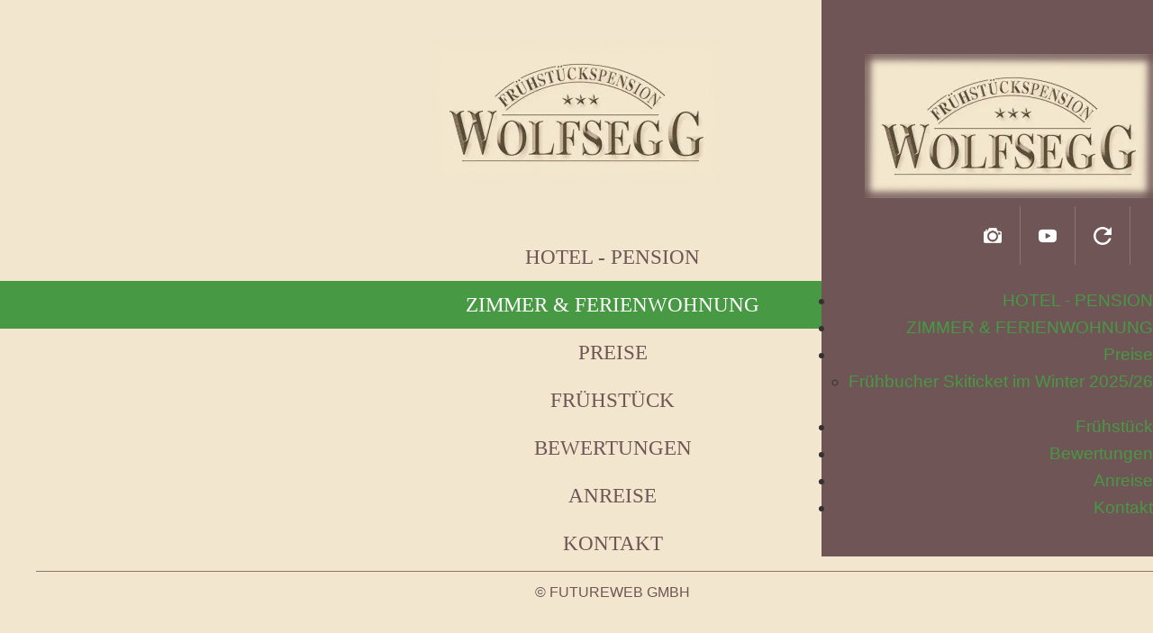

--- FILE ---
content_type: text/html; charset=UTF-8
request_url: https://www.pension-wolfsegg.at/Einzelzimmer_pid,56497,nid,101014,type,newsdetail.html
body_size: 6428
content:
<!DOCTYPE HTML>
<html lang="de">
			<head>
						<meta http-equiv="Content-Type" content="text/html; charset=utf-8" />

            
                            <title>Einzelzimmer</title>
            
			<link rel="dns-prefetch" href="https://stats.futureweb.at">
										<meta name="author" content="pension-wolfsegg" />
												
			<meta name="revisit-after" content="7 days" />
			<meta name="referrer" content="always">
			
			<link href="/js/jquery/ui/css/smoothness/jquery-ui-1.12.1.custom.min.css" rel="stylesheet" type="text/css" /><link rel="stylesheet" type="text/css" href="/includes/bootstrap/3/assets/css/bootstrap.min.css"><link rel="stylesheet" type="text/css" href="/templates/pension-wolfsegg.at/css/style.min.css?cb=1696419910">				<script nonce="bk2mhylUfESgTYmrDbjqBw==">function dummyGoogle(){this.push=function(param){return true;}}
					var _gaq=new dummyGoogle();if(!('ga'in window)){window.ga=function(){return false;};}</script>
				
			<script nonce="bk2mhylUfESgTYmrDbjqBw==">var js_up_lang="";</script>	        <script nonce="bk2mhylUfESgTYmrDbjqBw==" src="/js/jquery/jquery-3.3.1.min.js"></script>			
			<script nonce="bk2mhylUfESgTYmrDbjqBw==" defer src="/js/jquery/ui/jquery-ui-1.12.1.custom.min.js"></script><script nonce="bk2mhylUfESgTYmrDbjqBw==" defer src="/js/futureweb.min.js"></script><script nonce="bk2mhylUfESgTYmrDbjqBw==" defer src="/js/jquery/plugins/jquery.cookie.1.4.1.min.js"></script>
			<script nonce="bk2mhylUfESgTYmrDbjqBw==" defer src="/includes/bootstrap/3/assets/javascripts/bootstrap.min.js"></script>
			<link rel="icon" type="image/x-icon" href="/templates/pension-wolfsegg.at/img/favicon.ico" /><link rel="apple-touch-icon-precomposed" sizes="241x241" href="/templates/pension-wolfsegg.at/img/favicon.png?width=241" /><link rel="apple-touch-icon-precomposed" sizes="167x167" href="/templates/pension-wolfsegg.at/img/favicon.png?width=167" /><link rel="apple-touch-icon-precomposed" sizes="152x152" href="/templates/pension-wolfsegg.at/img/favicon.png?width=152" /><link rel="apple-touch-icon-precomposed" sizes="144x144" href="/templates/pension-wolfsegg.at/img/favicon.png?width=144" /><link rel="apple-touch-icon-precomposed" sizes="120x120" href="/templates/pension-wolfsegg.at/img/favicon.png?width=120" /><link rel="apple-touch-icon-precomposed" sizes="114x114" href="/templates/pension-wolfsegg.at/img/favicon.png?width=114" /><link rel="apple-touch-icon-precomposed" sizes="72x72" href="/templates/pension-wolfsegg.at/img/favicon.png?width=72" /><link rel="apple-touch-icon-precomposed" href="/templates/pension-wolfsegg.at/img/favicon.png?width=57" /><link rel="icon" sizes="192x192" href="/templates/pension-wolfsegg.at/img/favicon.png?width=192" /><link rel="icon" sizes="128x128" href="/templates/pension-wolfsegg.at/img/favicon.png?width=128" /><link rel="icon" sizes="16x16" href="/templates/pension-wolfsegg.at/img/favicon.ico" /><meta name="apple-mobile-web-app-title" content="Frühstückspension Wolfsegg" /><meta name="application-name" content="Frühstückspension Wolfsegg" />			
			<script nonce="bk2mhylUfESgTYmrDbjqBw==" defer src="/js/jquery/blueimp_Gallery/2.31.0/js/jquery.blueimp-gallery.min.js"></script><script nonce="bk2mhylUfESgTYmrDbjqBw==" defer src="/js/jquery/blueimp_Gallery/2.31.0/js/jquery.blueimp-gallery-call.min.js"></script><script nonce="bk2mhylUfESgTYmrDbjqBw==" defer src="/js/fancybox/3.2.5/dist/jquery.fancybox.min.js"></script><script nonce="bk2mhylUfESgTYmrDbjqBw==" defer src="/js/fancybox/3.2.5/dist/fancyboxCall.min.js"></script><link rel="stylesheet" href="/js/fancybox/3.2.5/dist/jquery.fancybox.min.css">
			<link rel="alternate" type="application/rss+xml" title="HOTEL - PENSION" href="/php/rss/news.php?news_menue_id=56446" /><link rel="alternate" type="application/rss+xml" title="Freizeitaktivitäten Sommer" href="/php/rss/news.php?news_menue_id=56527" /><link rel="alternate" type="application/rss+xml" title="Freizeitaktivitäten Winter" href="/php/rss/news.php?news_menue_id=56705" /><link rel="alternate" type="application/rss+xml" title="Frühbucher Skiticket im Winter 2025/26" href="/php/rss/news.php?news_menue_id=57326" />			<link rel="image_src" href="/userdata/6643/hb/firma.jpg" /><meta name="viewport" content="width=device-width, initial-scale=1">

<meta name="theme-color" content="#f2e7ce">


		<script>
			function googleTranslateElementInit() {
				new google.translate.TranslateElement({pageLanguage: "de", includedLanguages: "de,en,it,nl,hu,cs,pl,fr"}, "google_translate_element");
			}
		</script>
		<script src="//translate.google.com/translate_a/element.js?cb=googleTranslateElementInit"></script>
	
		<script>
			var topLinkLock = false;
			function showtoplink() {
				var offsettop_val = 0;
				var offsettop = $(window).scrollTop();

				offsettop_val = 300;

				if(offsettop > offsettop_val) {
					if(topLinkLock != true) {
						$(".top_link").stop().fadeIn("fast");
						topLinkLock = true;
					}
				} else {
					if(topLinkLock == true) {
						$(".top_link").stop().fadeOut("fast");
						topLinkLock = false;
					}
				}
			}
			$(window).scroll(function() {
				showtoplink();
			});
			var lastScrollLeft = 0;
			function scrollDetect() {
				$("table").each(function(){
					if(!$(this).hasClass("tableScrollable")) {
						if($(this).width() > $("#content-usr").width()) {
							$(this).addClass("tableScrollable");
							$(this).wrap('<div class="table_smartphone_parent"></div>');
							$(this).wrap('<div class="table_smartphone_parent_inner"></div>');
						}
					} else {
						$(this).unwrap();
						$(this).removeClass("tableScrollable");
					}
				});
				$(".table_smartphone_parent_inner").scroll(function() {
					var documentScrollLeft = $(this).scrollLeft();
					if (lastScrollLeft != documentScrollLeft) {
						$(this).addClass("disable_icon");
					} else {
						$(this).removeClass("disable_icon");
					}
				});
			}
			function menuChecker() {
				$("li.has_submenu").each(function(){
					if($(this).hasClass("active") || $(this).hasClass("current")) {
						$(this).children("ul").addClass("opened");
						$(this).children(".menuSpanClick").addClass("menuSpanClickOpened");
					}
				});
			}
			$(function(){
				$(".show_lang_menu").click(function(){
					$(".lang_menu").stop().slideToggle(300);
				});
				$(".menu_toggle").click(function(){
					$(".menu_cst_small").stop().slideToggle(300);
				});
				$(".top_link").click(function(){
					$("html,body").animate({
						scrollTop: 0
					}, 1000);
				});
				$(".menuSpanClick").click(function(){
					$(this).parent("li").children("ul").stop().slideToggle("fast");
					$(this).toggleClass("menuSpanClickOpened");
					$(this).parent("li").siblings().children("ul").slideUp("fast");
					$(this).parent("li").siblings().children("span.menuSpanClick").removeClass("menuSpanClickOpened");
				});$('[data-toggle="tooltip"]').tooltip();
				showtoplink();
			});
			var bannerheight = 0;
	        $(window).on("load", function(){ /*$(window).load(function(){ deprecated as of JQuery 3 ...*/
				bannerheight = $(".banner_cst .carousel").height();
				$.cookie("headImgHeight", bannerheight, { path: "/", expires: 730 });

				$(".banner_cst").css("height", "auto");

				menuChecker();
			});
			$(window).resize(function(){
				bannerheight = $(".banner_cst .carousel").height();
				$.cookie("headImgHeight", bannerheight, { path: "/", expires: 730 });});
		</script>
	
			<script>
				function resizeYoutubeIframe() {
					$("iframe").each(function () {
						if ($(this).attr("src") && ($(this).attr("src").indexOf("youtube.com") != -1 || $(this).attr("src").indexOf("youtube-nocookie.com") != -1)) {
							var yt_player_width = $(this).attr("width");
							var yt_player_height = $(this).attr("height");
							var yt_player_new_width = $(this).parent().width();

							if ($.isNumeric(yt_player_width) && $.isNumeric(yt_player_height)) {
								if (yt_player_new_width == 0) {
									yt_player_new_width = $(this).parent().parent().width();

									if (yt_player_new_width == 0 || $(this).parent().parent().is(":hidden")) {
										yt_player_new_width = $(this).parent().parent().parent().width();

										if (yt_player_new_width == 0 || $(this).parent().parent().parent().is(":hidden")) {
											yt_player_new_width = $(this).parent().parent().parent().parent().width();

											if (yt_player_new_width == 0 || $(this).parent().parent().parent().parent().is(":hidden")) {
												yt_player_new_width = $(this).parent().parent().parent().parent().parent().width();
											}
										}
									}
								}

								var yt_player_new_height = yt_player_new_width / (yt_player_width / yt_player_height);

								$(this).width(yt_player_new_width);
								$(this).height(yt_player_new_height);
							} else {
								console.log(
									"resizeYoutubeIframe() error: iframe width (" +
										yt_player_width +
										") or height (" +
										yt_player_height +
										") is not numeric - maybe value with percentage used? Info: Just use the correct pixel value that YouTube offers. Debug Info:"
								);
								console.log($(this));
							}
						}
					});
				}
				$(function () {
					resizeYoutubeIframe();

					$(".newslist_entry").click(function () {
						resizeYoutubeIframe();
					});
				});
				$(window).resize(function () {
					resizeYoutubeIframe();
				});
			</script>
		
			<script>
				$(function(){$(".nd_newsimg").addClass("imageScaleBlurEffect");
						$(".nd_newsimg a").append('<span class="imageScaleBlurEffectOverlay">&nbsp;</span>');});
			</script>
		
			<style>
				.news_nug_cont .newsimg_nug a img, .news_nug_cont_right .newsimg_nug a img,
				.newscontent .newsimg img,
				.nd_newsimg img,
				.menue_box .menue_box_bottom a img,
				ul#bootstrapGal li a.bsImg img {
					opacity: 1 !important;
				}
			</style>
		

						<meta name="description" content="Verpflegung: reichhaltiges FrühstücksbuffetZimmerart: Einbettzimmerpro Person und Tag ab EUR 71,50  zzgl. Ortstaxe" />
			<meta name="keywords" content="" />
	        	        											
			
			
						<script nonce="bk2mhylUfESgTYmrDbjqBw==" defer src="/templates/pension-wolfsegg.at/includes/klaro_config.js.php?lang=de&cb=97071064171cdff5741b91459b57e964"></script><script nonce="bk2mhylUfESgTYmrDbjqBw==" defer src="/js/klaro/0.0.0-futureweb/dist/klaro.js"></script>			</head>

							
									<body class="body_index">
				
	        
	        	                    
			
				<main class="right_cst col-lg-10 col-md-8 col-sm-8 col-xs-12">
			<div class="top_bar">
				<div class="top_bar_links_small hidden-lg hidden-md hidden-sm">
					<a class="top_bar_link_small icon_anfrage" href="/Fruehstueckspension-Wolfsegg-Anfrage_pid,57314,type,inhalt.html">&nbsp;</a><a class="top_bar_link_small icon_phone" href="tel:004353572528">&nbsp;</a><a class="top_bar_link_small icon_mail" href="mailto:info@pension-wolfsegg.at">&nbsp;</a><div class="menu_toggle top_bar_link_small nocontent">&nbsp;</div>
				</div>
				<div class="top_bar_logo hidden-lg hidden-md hidden-sm">
					<a href="/">
						<img src="/templates/pension-wolfsegg.at/img/logo.png?width=320" alt="Frühstückspension Wolfsegg" />
					</a>
				</div>
				<a class="top_bar_link icon_cam" data-toggle="tooltip" data-placement="bottom" title="zur Galerie" href="/Fruehstueckspension-Wolfsegg-Galerie_pid,56938,type,galerie.html">&nbsp;</a><a class="top_bar_link icon_videos" data-toggle="tooltip" data-placement="bottom" title="Videos" href="/Fruehstueckspension-Wolfsegg-Videos_pid,56939,type,firmeninfo.html">&nbsp;</a><a class="top_bar_link icon_360" data-toggle="tooltip" data-placement="bottom" title="360°-Panorama" href="/Fruehstueckspension-Wolfsegg-360-Tour_pid,56698,type,firmeninfo.html">&nbsp;</a><div class="top_bar_lang" id="google_translate_element">&nbsp;</div>
				<div class="menu_cst_small hidden-lg hidden-md hidden-sm">
					<nav id="navbar_small" class="navbar-collapse">
						
<ul tabindex="-1"  class="nav navbar-nav removeDoubleClick l0">
	<li class="mnu56446 l0"><a  href="/" class="" data-text="HOTEL - PENSION">HOTEL - PENSION</a></li>
	<li class="mnu57214 l0 active"><a  href="/Fruehstueckspension-Wolfsegg-Zimmer-und-Ferienwohnung_pid,56497,type,aktuelles.html" class="" data-text="ZIMMER &amp; FERIENWOHNUNG">ZIMMER &amp; FERIENWOHNUNG</a></li>
	<li class="mnu57315 l0 has_submenu"><a  href="/Fruehstueckspension-Wolfsegg-Preise_pid,57316,type,firmeninfo.html" class="" data-text="Preise">Preise</a>
		<ul class="dropdown-menu collapse l1">
			<li class="mnu57326 l1 lastElem"><a  href="/Fruehstueckspension-Wolfsegg-Fruehbucher-Skiticket-im-Winter-2025-26_pid,57326,type,aktuelles.html" class="" data-text="Frühbucher Skiticket im Winter 2025/26">Frühbucher Skiticket im Winter 2025/26</a></li>
		</ul>
	</li>
	<li class="mnu56522 l0"><a  href="/Fruehstueckspension-Wolfsegg-Fruehstueck_pid,56522,type,firmeninfo.html" class="" data-text="Frühstück">Frühstück</a></li>
	<li class="mnu59099 l0"><a  href="/Fruehstueckspension-Wolfsegg-Bewertungen_pid,59099,type,bilder.html" class="" data-text="Bewertungen">Bewertungen</a></li>
	<li class="mnu56531 l0"><a  href="/Fruehstueckspension-Wolfsegg-Anreise_pid,56531,type,standort.html" class="" data-text="Anreise">Anreise</a></li>
	<li class="mnu56530 l0 lastElem"><a  href="/Fruehstueckspension-Wolfsegg-Kontakt_pid,56530,type,inhalt.html" class="" data-text="Kontakt">Kontakt</a></li>
</ul>						<div class="clear">&nbsp;</div>
					</nav>
				</div>
			</div>
							<div class="banner_cst">
					<link href="/js/jquery/bootstrap_carousel/carousel_fade_controls.css?v=1.01" rel="stylesheet" property="stylesheet"><script defer src="/js/jquery/plugins/header_slide_functions.min.js"></script><script defer src="/js/jquery/bootstrap_carousel/hammer.2.0.6.min.js"></script>
	<script>
		$(document).ready(function(){
			$("#carousel-example-generic").carousel({
				interval:5000,
				pause:"hover",
				wrap:true,
				keyboard:true
			});
			var carousel_div = document.getElementById("carousel-example-generic");
			var carousel_elem = new Hammer(carousel_div);
			carousel_elem.on("swipeleft", function(ev) {
				$("#carousel-example-generic").carousel("next");
			});
			carousel_elem.on("swiperight", function(ev) {
				$("#carousel-example-generic").carousel("prev");
			});

			function handleVideo(video, carousel) {
				carousel.pause();

				video.currentTime = 0;
				video.play();

				video.addEventListener("playing", function(e) {
					e.preventDefault();
					carousel.pause();
					video.classList.add("playing");
				});

				video.addEventListener("ended", function() {
					video.muted = true;
					video.classList.remove("playing");
					carousel.cycle();
					carousel.next();
				});

				video.addEventListener("error", function() {
					video.muted = true;
					video.classList.remove("playing");
					carousel.cycle();
					carousel.next();
				});
			}

			var carouselInterval = setInterval(function() {
				if ($("#carousel-example-generic").data("bs.carousel")) {
					clearInterval(carouselInterval);
					var carousel = $("#carousel-example-generic").data("bs.carousel");
					var video = $("#carousel-example-generic .carousel-inner > *:first-child > video");
					if(video.length) {
						handleVideo(video[0], carousel);
					} else {
						carousel.cycle();
					}
				}
			}, 100);

			if($("#carousel-example-generic .carousel-inner > *").length == 1) {
				if($("#carousel-example-generic .carousel-inner > * > video")) {
					$("#carousel-example-generic .carousel-inner > * > video").attr("loop", true);
				}
			}

			$("#carousel-example-generic").on("slide.bs.carousel", function (e) {
				var slide = e.relatedTarget;
				if (slide.querySelector("video")) {
					var video = slide.querySelector("video");
					var carousel = $(this).data("bs.carousel");
					handleVideo(video, carousel);
				}
			});
				});
	</script>


	<script>
		$(window).on('load', function(){
			if(navigator.cookieEnabled) { var oldWidth = $.cookie("headImgWidth"); } else { var oldWidth = 0 }
			var resizeWidth = $(".carousel-inner img").attr("data-width");
			if(resizeWidth < $(".carousel-inner").width()) {
				resizeWidth = $(".carousel-inner").width();
			$(".carousel-inner img").each(function(){
				var newUrl = replaceUrlParam($(this).attr("src"), "width", resizeWidth);
				if(oldWidth<resizeWidth){
					$(this).attr("src",newUrl);
					$(this).attr("data-width",resizeWidth);
				}
			});
			}
			if(navigator.cookieEnabled) { $.cookie("headImgWidth", resizeWidth, { path: "/", expires: 730 }); }
		$(window).smartresize(function(){
			if(navigator.cookieEnabled) { var oldWidth = $.cookie("headImgWidth"); } else { var oldWidth = 0; }
			var resizeWidth = $(".carousel-inner img").attr("data-width");
			if(resizeWidth < $(".carousel-inner").width()) {
				resizeWidth = $(".carousel-inner").width();
			}
			if(navigator.cookieEnabled) { $.cookie("headImgWidth", resizeWidth, { path: "/", expires: 730 }); }
			$(".carousel-inner img").each(function(){
				var newUrl = replaceUrlParam($(this).attr("src"), "width", resizeWidth);
				if(oldWidth<resizeWidth){
					$(this).attr("src",newUrl);
					$(this).attr("data-width",resizeWidth);
				}
			});
		});
		});
	</script>

<div id="carousel-example-generic" class="carousel fade"><div class="carousel-inner"><div class="item active"><img src="/userdata/6643/hb/56497/dsc_1677.jpg?cb=1649248698" data-width="0" alt="Doppelzimmer" width="1600" height="570" /></div><div class="item"><img src="/userdata/6643/hb/56497/dsc00233.jpg?cb=1649248767" data-width="0" alt="Einzelzimmer" width="1600" height="570" /></div><div class="item"><img src="/userdata/6643/hb/56497/cimg0209.jpg?cb=1649248737" data-width="0" alt="Ferienwohnung" width="1600" height="570" /></div></div>
				<div class="carouselControls">
					<a class="left carousel-control" href="#carousel-example-generic" data-slide="prev">
						<span class="glyphicon glyphicon-chevron-left" aria-hidden="true"></span>
						<span class="sr-only">Previous</span>
					</a>
					<a class="right carousel-control" href="#carousel-example-generic" data-slide="next">
						<span class="glyphicon glyphicon-chevron-right" aria-hidden="true"></span>
						<span class="sr-only">Next</span>
					</a>
				</div><ol class="carousel-indicators"><li data-target="#carousel-example-generic" data-slide-to="0" class=" active"></li><li data-target="#carousel-example-generic" data-slide-to="1" class=""></li><li data-target="#carousel-example-generic" data-slide-to="2" class=""></li></ol></div>				</div>
						<div class="main_cst">
				
<div id="content-usr"><h1>Einzelzimmer</h1>

<div id="inner-content-usr" class="content_usr_56497"><script type="text/javascript">
				function ShowMore() {
					$(".news_gal").css("display", "block");
					$(".show_more").css("display", "none");
					$(".show_less").css("display", "block");
				}
				function ShowLess() {
					$(".news_gal").css("display", "none");
					$(".show_more").css("display", "block");
					$(".show_less").css("display", "none");
				}
			</script>



	<link rel="stylesheet" href="/js/jquery/owlcarousel/v2.2.1/owl.carousel.css"><script defer src="/js/jquery/owlcarousel/v2.2.1/owl.carousel.min.js"></script><script>
				$(function(){
					$(".ndImageBT").owlCarousel({
						smartSpeed: 500,
						autoplay: false,
						items: 3,
						nav: false,
						stopOnHover: true,
						pagination: false,
						responsiveClass: true,
						margin: 30,
						responsive: {
						    0 : {
						    	items: 1,
						    },
						    350 : {
						    	items: 2,
						    },
						    979 : {
						    	items: 3,
						    }
						}
					});
				});
			</script>
	<div class="nd_cust_pos">

<div class="nd_right ndRightOverride2 col-lg-3 col-md-3 col-sm-3 col-xs-12">
	<div class="nd_newsimg ndImageBT owl-carousel">

					
														<a class="highslide" data-gallery="#config"  href="/userdata/6643/pid/56497/newsnugget/1_dsc00235.jpg">
						<img src="/userdata/6643/pid/56497/newsnugget/1_dsc00235.jpg?width=1200&amp;height=750&amp;cropratio=1200:750" alt="1_dsc00235.jpg" />
					</a>
				<a class="highslide"  data-gallery="#config"  href="/userdata/6643/pid/56497/newsnugget/dsc00233.jpg" ><img src="/userdata/6643/pid/56497/newsnugget/dsc00233.jpg?width=1200&amp;height=750&amp;cropratio=1200:750" alt="dsc00233.jpg" /></a><a class="highslide"  data-gallery="#config"  href="/userdata/6643/pid/56497/newsnugget/dsc00236.jpg" ><img src="/userdata/6643/pid/56497/newsnugget/dsc00236.jpg?width=1200&amp;height=750&amp;cropratio=1200:750" alt="dsc00236.jpg" /></a><a class="highslide"  data-gallery="#config"  href="/userdata/6643/pid/56497/newsnugget/1_dsc00239.jpg" ><img src="/userdata/6643/pid/56497/newsnugget/1_dsc00239.jpg?width=1200&amp;height=750&amp;cropratio=1200:750" alt="1_dsc00239.jpg" /></a><a class="highslide"  data-gallery="#config"  href="/userdata/6643/pid/56497/newsnugget/dsc00232.jpg" ><img src="/userdata/6643/pid/56497/newsnugget/dsc00232.jpg?width=1200&amp;height=750&amp;cropratio=1200:750" alt="dsc00232.jpg" /></a>
			</div>
	</div>

<div class="nd_left ndLeftOverride2 col-lg-9 col-md-9 col-sm-9 col-xs-12">

	<p style="text-align: left;">Die <strong>Einbettzimmer</strong> sind mit <strong>ca. 20m²</strong> großzügig geschnitten und komfortabel eingerichtet. Die Räume wurden mit <strong>viel Liebe zum Detail</strong> gestaltet und sind auch für <strong>Allergiker geeignet</strong>. Auf Wunsch ist auch die Bettwäsche ohne Federn möglich</p>
<p style="text-align: left;">Ausgestattet mit Vollholzmöbel, Dusche und WC, Balkon, Safe, Haartrockner, Handtücher, W-LAN, SAT-TV 26" und Telefon.<br />Für Ihren Schlafkomfort sind die Lattenroste an Kopf- und Fußteil höhenverstellbar.</p>
<p style="text-align: left;">Öffentliche Tiefgarage "Pöllmühle" gegen Aufpreis buchbar.</p>
			
		
		   			<p id="newsDetailBack" class="opensearchserver.ignore">
				<a onclick="history.go(-1); return false;" href="/Fruehstueckspension-Wolfsegg-Zimmer-und-Ferienwohnung_pid,56497,type,aktuelles.html">
					Zurück				</a>
									<a href="/Fruehstueckspension-Wolfsegg-Anfrage_pid,57314,type,inhalt.html?field_handler_0=Einzelzimmer">
						Anfragen					</a>
							</p>
	   
		<div class="clear">&nbsp;</div>

</div>
<div class="clearflat">&nbsp;</div>
	</div>

</div></div>
			</div>
		</main>
		<aside class="left_cst left_cst col-lg-2 col-md-4 col-sm-4 col-xs-12">
			<div class="left_cst_logo hidden-xs">
				<a href="/">
					<img src="/templates/pension-wolfsegg.at/img/logo.png?width=320" alt="Frühstückspension Wolfsegg" />
				</a>
			</div>
			<div class="menu_cst hidden-xs">
				<nav id="navbar" class="navbar-collapse">
					
<ul tabindex="-1"  class="nav navbar-nav l0">
	<li class="mnu56446 l0"><a  href="/" class="" data-text="HOTEL - PENSION">HOTEL - PENSION</a></li>
	<li class="mnu57214 l0 active"><a  href="/Fruehstueckspension-Wolfsegg-Zimmer-und-Ferienwohnung_pid,56497,type,aktuelles.html" class="" data-text="ZIMMER &amp; FERIENWOHNUNG">ZIMMER &amp; FERIENWOHNUNG</a></li>
	<li class="mnu57315 l0 has_submenu"><span class="menuSpanClick"></span><a  href="/Fruehstueckspension-Wolfsegg-Preise_pid,57316,type,firmeninfo.html" class="" data-text="Preise">Preise</a>
		<ul class="dropdown-menu collapse l1">
			<li class="mnu57326 l1 lastElem"><a  href="/Fruehstueckspension-Wolfsegg-Fruehbucher-Skiticket-im-Winter-2025-26_pid,57326,type,aktuelles.html" class="" data-text="Frühbucher Skiticket im Winter 2025/26">Frühbucher Skiticket im Winter 2025/26</a></li>
		</ul>
	</li>
	<li class="mnu56522 l0"><a  href="/Fruehstueckspension-Wolfsegg-Fruehstueck_pid,56522,type,firmeninfo.html" class="" data-text="Frühstück">Frühstück</a></li>
	<li class="mnu59099 l0"><a  href="/Fruehstueckspension-Wolfsegg-Bewertungen_pid,59099,type,bilder.html" class="" data-text="Bewertungen">Bewertungen</a></li>
	<li class="mnu56531 l0"><a  href="/Fruehstueckspension-Wolfsegg-Anreise_pid,56531,type,standort.html" class="" data-text="Anreise">Anreise</a></li>
	<li class="mnu56530 l0 lastElem"><a  href="/Fruehstueckspension-Wolfsegg-Kontakt_pid,56530,type,inhalt.html" class="" data-text="Kontakt">Kontakt</a></li>
</ul>					<div class="clear">&nbsp;</div>
				</nav>
			</div>
						<footer class="left_cst_bottom_footer">
				
<ul tabindex="-1"  id="FooterMenuBar1" class="footer_cst_menu l0">
	<li class="mnu57578 l0"><a  href="/imressum/" class="" data-text="Impressum">Impressum</a></li>
	<li class="mnu57327 l0 lastElem"><a  href="/datenschutz/" class="" data-text="Datenschutz">Datenschutz</a></li>
</ul>				<a class="button is-success" onclick="return klaro.show();">Cookies</a>
				<div class="copyright">
					&copy; <a href="https://www.futureweb.at" rel="external">Futureweb GmbH</a>				</div>
			</footer>
		</aside>
		<div class="top_link">&nbsp;</div>
											<div id="blueimp-gallery" class="blueimp-gallery blueimp-gallery-controls notranslate">
					<div class="slides"></div>
					<h3 class="title">&nbsp;</h3>
					<div class="prev">‹</div>
					<div class="next">›</div>
					<div class="close">×</div>
					<div class="play-pause"></div>
					<ol class="indicator"></ol>
				</div>
			                <!-- Matomo -->
                                                <script nonce="bk2mhylUfESgTYmrDbjqBw==" type="application/javascript" data-type="application/javascript" data-name="matomo">
                  var _paq = window._paq = window._paq || [];
                  /* tracker methods like "setCustomDimension" should be called before "trackPageView" */
                  _paq.push(['requireCookieConsent']);
                  _paq.push(["setDocumentTitle", document.domain + "/" + document.title]);
                  _paq.push(['trackPageView']);
                  _paq.push(['enableLinkTracking']);
                  _paq.push(['enableHeartBeatTimer']);
                  (function() {
                    var u="https://stats.futureweb.at/";
                    _paq.push(['setTrackerUrl', u+'matomo.php']);
                    _paq.push(['setSiteId', '1']);
                                        _paq.push(['addTracker', piwikUrl = u+'matomo.php', 1141]);                    var d=document, g=d.createElement('script'), s=d.getElementsByTagName('script')[0];
                    g.type='text/javascript'; g.async=true; g.src=u+'matomo.js'; s.parentNode.insertBefore(g,s);
                  })();
                </script>
                <noscript>
                	<p><img src="https://stats.futureweb.at/matomo.php?idsite=1&rec=1" style="border:0;" alt="" /></p>
                	                		<p><img src="https://stats.futureweb.at/matomo.php?idsite=1141&rec=1" style="border:0;" alt="" /></p>
                	               	</noscript>
                <!-- End Matomo Code -->
			
                                    
		    <link rel="stylesheet" href="/js/jquery/blueimp_Gallery/2.31.0/css/blueimp-gallery.min.css">
									</body>
			</html>
	

--- FILE ---
content_type: text/html; charset=UTF-8
request_url: https://www.pension-wolfsegg.at/templates/pension-wolfsegg.at/includes/klaro_config.js.php?lang=de&cb=97071064171cdff5741b91459b57e964
body_size: 2945
content:

function getDomainName(hostName){
	return hostName.substring(hostName.lastIndexOf(".", hostName.lastIndexOf(".") - 1) + 1);
}
var klaroConfig = {
	privacyPolicy: '/datenschutz/',
	lang: 'de',
	acceptAll: true,	services : [
		{
			name : 'cms',
			default: true,
			required: true,
			optOut: false,
			title : 'CMS',
			purposes : ['required'],
			cookies : [/^headImgHeight|headImgWidth|PHPSESSID|MATOMO_SESSID|CookieInfo|klaro/i, '/'],
			callback : function(consent, app){
				/*console.log(
					'User consent for app ' + app.name + ': consent=' + consent
				);*/
			}
		},
		{
			name : 'matomo',
			default: false,
			required: false,
			optOut: false,
			title : 'Matomo',
			purposes : ['analytics'],
			cookies: [
				[/^_pk_.*$/i, '/'],
				[/^piwik_ignore/, '/', 'stats.futureweb.at'],
				[/^piwik_ignore/, '/']
			],
			callback : function(consent, app){
				/*console.log('User consent for app ' + app.name + ': consent=' + consent);*/
				if(consent==true){
					_paq.push(['rememberCookieConsentGiven']);
				} else {
					_paq.push(['forgetCookieConsentGiven']);
				}
			}
		},
		{
			name : 'movingPictures',
			default: false,
			required: false,
			title : 'moving-pictures',
			purposes : ['widgets'],
			cookies: [
				[/^v6_wolfsegg$/i, '/wolfsegg', '.v6-moving-pictures.com']
			],
			callback : function(consent, app){
				/*console.log(
					'User consent for app ' + app.name + ': consent=' + consent
				);*/
			}
		},
		{
			name : 'kitzbuehleralpen',
			default: false,
			required: false,
			title : 'Kitzbüheler Alpen',
			purposes : ['widgets'],
			cookies : [
				[/^(_ga.*)|(_gid)$/i, '/', '.kitzbueheler-alpen.com'],
				[/^ASP.NET_SessionId$/i, '/', 'widgets.kitzbueheler-alpen.com'],
			],
			callback : function(consent, app){
				/*console.log(
					'User consent for app ' + app.name + ': consent=' + consent
				);*/
			}
		}
	],
	translations: {
		de: {ok: 'Akzeptieren',save: 'Speichern',decline: 'Ablehnen',close: 'Schließen',acceptAll: 'Allen zustimmen',acceptSelected: 'Ausgewählte akzeptieren',service: {disableAll: {title: 'Alle Anwendungen aktivieren oder deaktivieren',},},consentNotice: {description: 'Wir speichern und verarbeiten Ihre personenbezogenen Informationen für folgende Zwecke: {purposes}. ',learnMore: 'Mehr erfahren',changeDescription: 'Es gab Änderungen seit Ihrem letzten Besuch, bitte aktualisieren Sie Ihre Auswahl.',},consentModal: {description: 'Hier können Sie einsehen und anpassen, welche Information wir über Sie speichern.',privacyPolicy: {name: 'Datenschutzerklärung',text: 'Weitere Details finden Sie in unserer {privacyPolicy}.',},title: 'Informationen, die wir speichern',},contextualConsent: {description: 'Dieser Bereich kann nur angezeigt werden, wenn du für {title} die Zustimmung erteilst.',acceptAlways: 'Zustimmung erteilen',acceptOnce: 'Einmalig anzeigen',},cms: {description: 'Technisch notwendige Cookies des CMS',},matomo: {description: 'Analysetool für statistische Zwecke',},googleanalytics: {title: 'Google Analytics',description: 'Analysetool für statistische Zwecke',},gmap: {title: 'Google Maps',description: 'Anzeigen von Google Maps Karten',},googlemap: {title: 'Google Maps',description: 'Anzeigen von Google Maps Karten',},googlemaps: {title: 'Google Maps',description: 'Anzeigen von Google Maps Karten',},googletranslate: {title: 'Google Übersetzer',description: 'Automatische Übersetzung der Website durch Google Übersetzer',},leafletOSM: {title: 'OpenStreetMap',description: 'Anzeigen von OpenStreetMap Karten',},leafletGmap: {title: 'Google Maps',description: 'Anzeigen von Google Maps Karten',},ecwid: {title: 'Ecwid Shop-System',description: 'Anzeigen von Ecwid Shop-System',},facebook: {description: 'Facebook Widget',},fbpixel: {description: 'Facebook Pixel Analysetool',},metapixel: {description: 'Meta Pixel Analysetool',},fbfeed: {title: 'Facebook Feed',description: 'Anzeige von Facebook Feeds',},linkedin: {description: 'LinkedIn Pixel Analysetool',},regiondo: {description: 'Online Buchungs- & Reservierungstools',},meteoblue: {description: 'Wetter-Widgets',},tripadvisor: {description: 'Widgets zum Anzeigen von Bewertungen',},touristplayer: {description: 'Virtuelle Rundgänge',},youtube: {title: 'Youtube',description: 'Video-Einbettungen & Streaming',},salzburgerland: {title: 'SalzburgerLand Tourismus',description: 'Online Buchungstools',},dasWetter: {description: 'Wetter-Widgets',},kitzbuehleralpen: {title: 'Kitzbüheler Alpen',description: 'Tools & Widgets des TVB Kitzbüheler Alpen',},kitzbueheleralpen: {title: 'Kitzbüheler Alpen',description: 'Tools & Widgets des TVB Kitzbüheler Alpen',},managerbrixental: {title: 'Kitzbüheler Alpen',description: 'Tools & Widgets des TVB Kitzbüheler Alpen',},skistar: {description: 'Tools & Widgets von Skistar',},googletagmanager: {title: 'Google Tag Manager',description: 'Analysetool für statistische Zwecke',},holidaycheck: {description: 'Widgets zum Anzeigen von Empfehlungen & Bewertungen',},apiTrustYou: {description: 'Widgets zum Anzeigen von Bewertungen',},easybooking: {description: 'Online Buchungstools',},deskline: {description: 'Online Buchungstools',},tirolMapservices: {description: 'Tiroler Mapservice',},movingPictures: {description: 'Virtuelle Rundgänge',},vedes: {description: 'Blätterbarer Katalog von Vedes',},yumpu: {description: 'Blätterbarer Katalog von Yumpu',},quandoo: {description: 'Quandoo Reservierungstool',},feratel: {description: 'Feratel Webcam Widget',},spotify: {description: 'Spotify Musik Player',},volumental: {description: 'Volumental 3D Erfahrungen',},panorama3d: {description: 'Virtuelle Rundgänge',},rundblick: {title: 'Rundblick',description: 'Virtuelle Rundgänge',},godaddy: {description: 'Online Buchungstools',},seekda: {description: 'Online Buchungstools',},dailymotion: {description: 'Video-Einbettungen & Streaming',},imWebBooking: {description: 'Online Buchungstools',},vimeo: {title: 'Video-Einbettungen & Streaming',description: 'Video-Einbettungen & Streaming',},weratech: {description: 'Online Buchungstools',},wetteronline: {description: 'Wetter-Widgets',},checkeffect: {title: 'CheckEffect',description: 'Analysetool für statistische Zwecke',},panomax: {description: '360° Webcams',},skiwelt: {title: 'Skiwelt Wilder Kaiser - Brixental',description: 'Tools & Widgets der Skiwelt Wilder Kaiser - Brixental',},wilderkaiser: {description: 'Widgets für Online-Buchungen, Infos über das Skigebiet etc.',},thn: {description: 'Personalisierung der Benutzererfahrung auf dieser Website',},busyrooms: {description: 'Online Buchungstools',},tirolwerbung: {title: 'tirol.at',description: 'Tools & Widgets der Tirol Werbung GmbH (willkommen.tirol)',},flipgorilla: {title: 'Flipgorilla',description: 'Widget für blätterbare Zeitungen & Bücher',},skirentalresorts: {title: 'Skirentalresorts.com',description: 'Skirentalresorts Widget',},car4you: {title: 'Car4You',description: 'Widget für den Autoverkauf',},motornetzwerk: {title: 'Motornetzwerk',description: 'Widget für den Autoverkauf',},wettercom: {title: 'Wetter.com',description: 'Wetter-Widgets',},sonnleitn: {title: 'Sonnleitn',description: 'Webcam-Widgets',},elfsight: {title: 'Elfsight',description: 'Anzeigen von externen Widgets',},sentry: {title: 'Sentry',description: 'Analysetool für Fehlererfassung & Performance Monitoring',},dirs21: {title: 'Dirs21',description: 'Online Buchungstools',},kaiserwinkl: {title: 'Kaiserwinkl',description: 'Tools & Widgets des TVB Kaiserwinkl',},vvt: {title: 'Verkehrsverbund Tirol',description: 'Widgets für Fahrplanauskünfte & Streckeninformationen',},mmkbookingmanager: {title: 'MMK Booking Manager',description: 'Online Buchungstools',},uberall: {title: 'Portal Manager',description: 'Widget für Futureweb Portal Manager',},casablanca: {title: 'Casablanca Hotelsoftware',description: 'Online Buchungstools',},resmio: {title: 'Resmio Reservierungssoftware',description: 'Online Buchungstools',},falstaff: {title: 'Falstaff',description: 'Widgets zum Anzeigen von Bewertungen',},mailchimp: {title: 'Mailchimp',description: 'Widgets für Newsletter-Eintragung',},brevo: {title: 'Brevo',description: 'Widgets für Newsletter-Eintragung',},cleverreach: {title: 'Cleverreach',description: 'Widgets für Newsletter-Eintragung',},schmittenhoehenbahn: {title: 'Schmittenhöhebahn AG / SuperSkiCard',description: 'Widgets für Online-Buchungen, Infos über das Skigebiet etc.',},reviewsonmywebsite: {title: 'ReviewsOnMyWebsite.com',description: 'Anzeigen von externen Widgets',},googlecalendar: {title: 'Google Kalendar',description: 'Anzeigen von externen Widgets',},ffweinsatzmonitor: {title: 'Einsatzmonitor Tirol',description: 'Anzeigen von externen Widgets',},googleads: {title: 'Google Ads',description: 'Analysetool für statistische Zwecke',},adobe: {title: 'Adobe',description: 'Anzeigen von externen Widgets',},swissmedia3d: {title: '3D Swiss Media GmbH',description: 'Virtuelle Rundgänge',},onlim: {title: 'Onlim Chatbot',description: 'Anzeigen von externen Widgets',},tablexpro: {title: 'Tablexpro',description: 'Online Buchungstools',},autoscout24: {title: 'Autoscout24',description: 'Widgets für den Autoverkauf',},easyrent: {title: 'Easyrent',description: 'Buchungsplattform für Skiverleih',},easyguestmanagement: {title: 'easyGuestmanagement',description: 'Hotelprogramm mit elektronischer Registrierkasse und Channelmanager',},markilux: {title: 'Markilux',description: 'Designmarkisen für Terrassen, Garten und Balkon',},kutego: {title: 'Kutego',description: 'Kursverwaltungssoftware',},interalp: {title: 'Interalp',description: 'Buchungsstrecke für Hotelwebseiten',},giggletips: {title: 'Giggle Tips',description: 'Erlebnisplattform für Gastgeber',},boulderado: {title: 'Boulderado',description: 'Buchungsplattform für Boulderhallen',},skipline: {title: 'Skipline',description: 'Widget für Skiverleih',},bidex: {title: 'Bidex',description: 'Onlinekatalog mit Verfügbarkeit und Reservierung',},gixmedia: {title: 'Gix Media',description: 'Virtuelle Rundgänge',},googlepdf: {title: 'Google PDF Viewer',description: 'Einbettung von PDF Dokumenten',},purposes: {analytics: 'Besucher-Statistiken',security: 'Sicherheit',advertising: 'Werbung',styling: 'Styling',required: 'Technisch benötigt',videos: 'Video Streaming',widgets: 'Anzeigen von externen Widgets',gmap: 'Anzeigen von Google Maps Karten',marketing: 'Erfassung von Suchgewohnheiten',},}	}
};

--- FILE ---
content_type: text/css; charset=UTF-8
request_url: https://www.pension-wolfsegg.at/templates/pension-wolfsegg.at/css/style.min.css?cb=1696419910
body_size: 12913
content:
@font-face{font-family:"PlayfairDisplay";src:url("/includes/webfonts/playfairdisplay/PlayfairDisplay-Regular-webfont.eot");src:url("/includes/webfonts/playfairdisplay/PlayfairDisplay-Regular-webfont.eot?#iefix") format("embedded-opentype"),url("/includes/webfonts/playfairdisplay/PlayfairDisplay-Regular-webfont.woff") format("woff"),url("/includes/webfonts/playfairdisplay/PlayfairDisplay-Regular-webfont.ttf") format("truetype"),url("/includes/webfonts/playfairdisplay/PlayfairDisplay-Regular-webfont.svg") format("svg");font-weight:normal;font-style:normal}@font-face{font-family:"SourceSansPro";src:url("/includes/webfonts/sourcesanspro/2017/SourceSansPro-Regular.eot");src:url("/includes/webfonts/sourcesanspro/2017/SourceSansPro-Regular.eot?#iefix") format("embedded-opentype"),url("/includes/webfonts/sourcesanspro/2017/SourceSansPro-Regular.woff") format("woff"),url("/includes/webfonts/sourcesanspro/2017/SourceSansPro-Regular.ttf") format("truetype"),url("/includes/webfonts/sourcesanspro/2017/SourceSansPro-Regular.svg") format("svg");font-weight:normal;font-style:normal}@font-face{font-family:"SourceSansProSemibold";src:url("/includes/webfonts/sourcesanspro/2017/SourceSansPro-Semibold.eot");src:url("/includes/webfonts/sourcesanspro/2017/SourceSansPro-Semibold.eot?#iefix") format("embedded-opentype"),url("/includes/webfonts/sourcesanspro/2017/SourceSansPro-Semibold.woff") format("woff"),url("/includes/webfonts/sourcesanspro/2017/SourceSansPro-Semibold.ttf") format("truetype"),url("/includes/webfonts/sourcesanspro/2017/SourceSansPro-Semibold.svg") format("svg");font-weight:normal;font-style:normal}@font-face{font-family:"SourceSansProItalic";src:url("/includes/webfonts/sourcesanspro/2017/SourceSansPro-It.eot");src:url("/includes/webfonts/sourcesanspro/2017/SourceSansPro-It.eot?#iefix") format("embedded-opentype"),url("/includes/webfonts/sourcesanspro/2017/SourceSansPro-It.woff") format("woff"),url("/includes/webfonts/sourcesanspro/2017/SourceSansPro-It.ttf") format("truetype"),url("/includes/webfonts/sourcesanspro/2017/SourceSansPro-It.svg") format("svg");font-weight:normal;font-style:normal}@font-face{font-family:"SweetlyBroken";src:url("/includes/webfonts/sweetlybroken/Sweetly-Broken-webfont.eot");src:url("/includes/webfonts/sweetlybroken/Sweetly-Broken-webfont.eot?#iefix") format("embedded-opentype"),url("/includes/webfonts/sweetlybroken/Sweetly-Broken-webfont.woff") format("woff"),url("/includes/webfonts/sweetlybroken/Sweetly-Broken-webfont.ttf") format("truetype"),url("/includes/webfonts/sweetlybroken/Sweetly-Broken-webfont.svg") format("svg");font-weight:normal;font-style:normal}strong{font-weight:normal;font-style:normal;font-family:SourceSansProSemibold}italic,em{font-weight:normal;font-style:normal;font-family:SourceSansProItalic}#inn_content{width:100%}ul#thelist{list-style:none;padding:0;margin:0;width:100%}ul#thelist .container{width:100%;min-width:230px;line-height:2.1em}ul#thelist input,ul#thelist textarea,ul#thelist select{border:none;padding:6px 10px;font-size:1em}ul#thelist input{width:200px}ul#thelist select{min-width:90px}ul#thelist input[type=radio]{width:auto;margin-right:10px}ul#thelist .btn{background:#489944;font-family:SourceSansProSemibold;font-size:1.188em;color:#fff;text-align:center;border-radius:5px;padding:6px 10px;border:none;margin-top:15px}ul#thelist .btn:hover,ul#thelist .btn:focus{background:#418b3e;text-decoration:none;border:none}ul#thelist li.jq_li{margin-bottom:5px;width:100% !important}ul#thelist li.jq_li table.sel{width:100% !important}ul#thelist li.jq_li table.sel td{width:50% !important}ul#thelist li.jq_li table.sel td div{width:100% !important}ul#thelist li.jq_li span.Errortext{display:none !important}.anfrage_thank_site_div{padding-top:5%;font-size:1.1em !important;font-family:SourceSansPro,Verdana,sans-serif !important}.DivErrortext{background:#d70000 !important;border:none !important;color:#fff !important;font-family:SourceSansPro,Verdana,sans-serif;font-size:.9em !important;margin:0 !important;padding:5px 0 !important;text-align:center !important;width:95% !important;display:none !important}@media(max-width: 767px){body.body_index ul#thelist li.jq_li{margin-bottom:10px}body.body_index ul#thelist li.jq_li table.sel td{width:100% !important;display:block}body.body_index ul#thelist li.jq_li input,body.body_index ul#thelist li.jq_li select,body.body_index ul#thelist li.jq_li textarea{width:100%}body.body_index ul#thelist li.jq_li input[type=radio],body.body_index ul#thelist li.jq_li select[type=radio],body.body_index ul#thelist li.jq_li textarea[type=radio]{width:auto}}#events{font-family:PlayfairDisplay}#events .ui-widget{font-size:1em;font-family:PlayfairDisplay}#events .ui-accordion-header{background:#6972ad;color:#fff;border:none;transition:all .3s;padding:0}#events .ui-accordion-header .month_icon{padding:10px 15px;font-size:1.4em;font-family:SourceSansProSemibold}#events .ui-accordion-header span{display:none}#events .ui-accordion-header:hover,#events .ui-accordion-header.ui-accordion-header-active{background:#489944;transition:all .3s}#events .ui-accordion-content{padding:10px}#events .ui-accordion-content li{border-bottom:1px solid #bdb5a1;padding-bottom:10px;margin-bottom:10px}#events .ui-accordion-content li a .header{color:#489944;font-size:1.3em;font-family:SourceSansProSemibold;padding-bottom:5px}#events .ui-accordion-content li:last-child{border-bottom:none;padding-bottom:0;margin-bottom:0}#events .ui-accordion-content li .days_event,#events .ui-accordion-content li .days_ort,#events .ui-accordion-content li .days_location{display:none}#events .ui-accordion-content li .event_name::before{content:"Event: ";font-family:SourceSansProItalic}#events .ui-accordion-content li .event_shortname::before{content:"Ort/Details: ";font-family:SourceSansProItalic}.events_detailsite .month .month_icon{color:#489944;font-size:1.3em;font-family:SourceSansProSemibold;padding-bottom:5px}.events_detailsite .detailheader{font-family:SourceSansProItalic}.events_detailsite .event_rows .event_info{float:left;width:auto;margin-right:10px;font-family:SourceSansProItalic;margin-bottom:5px}.events_detailsite .event_rows .event_detailinfo,.events_detailsite .event_rows .event_homepage{float:left;width:auto;margin-bottom:5px}#freebusy_front .freebusy_nav{text-align:center}#freebusy_front .freebusy_nav a{padding:4px 15px;background:#489944;color:#fff !important;border-radius:5px;display:inline-block;margin-right:5px;text-align:center}#freebusy_front .freebusy_nav a:hover{background:#6972ad}#freebusy_front .freebusy_nav span.nav_spacer{display:block;clear:both}#freebusy_front .freebusy_nav span.green{background:#009620;padding:5px 15px}#freebusy_front .freebusy_nav span.blue{background:#0079be;padding:5px 15px}#freebusy_front .freebusy_nav span.red{background:#be0000;padding:5px 15px}#freebusy_front .freebusy_nav span.month_day{background:#e6e6e6;padding:5px 15px}#freebusy_front .months_cont{margin-top:20px}#freebusy_front .months_cont .months{width:31%;float:left;margin:0 1% 4% 1%;background:none;height:300px}#freebusy_front .months_cont .months table{width:100%}#freebusy_front .months_cont .months table .frb_month{background:#489944;color:#fff;font-size:1.3em;font-family:SourceSansProSemibold;border:none;padding:8px 0}#freebusy_front .months_cont .months table .frb_day{background:#6972ad;color:#fff;font-size:1em;font-family:SourceSansProSemibold;border:none}#freebusy_front .months_cont .months table td{padding:5px 0;text-align:center;border:1px solid #bdb5a1}#freebusy_front .months_cont .months table td.month_day{background:#e6e6e6;color:#373231}#freebusy_front .months_cont .months table td.green{background:#009620;color:#fff}#freebusy_front .months_cont .months table td.blue{background:#0079be;color:#fff}#freebusy_front .months_cont .months table td.red{background:#be0000;color:#fff}@media(max-width: 1199px){#freebusy_front .months_cont .months{height:270px}}@media(max-width: 991px){#freebusy_front .months_cont .months{width:48%}}@media(max-width: 767px){#freebusy_front .freebusy_nav span{line-height:2.5em}#freebusy_front .months_cont .months{width:100%;margin:0 0 4% 0}}#gbtitlename,#gbtitlemessage{width:30%;float:left;margin-top:15px;padding:15px 0 5px 0;margin-bottom:10px;border-bottom:1px solid #bdb5a1}#gbtitlename h2,#gbtitlemessage h2{margin:0;border:none}#gbtitlemessage{width:70%}#gbadmessage{padding:0 0 30px 0;color:#489944;font-size:1.2em}.cleargb{clear:both}.cleargb .gbname{width:30%;float:left}.cleargb .gbname img{height:35px !important;width:auto}.cleargb .gbmessage{width:70%;float:left}#form1 table{width:100%}#form1 table tr td input,#form1 table tr td textarea{margin-bottom:10px}#form1 table .form_validation_field_error_error_message{color:#d70000;font-size:.8em;font-weight:normal;margin-top:-5px;padding-bottom:5px;padding-left:5px}#form1 h1{font-size:1.875em;color:#489944;font-family:SourceSansProSemibold;padding-bottom:10px;border-bottom:1px solid #bdb5a1;margin-bottom:20px;margin-top:40px}@media(max-width: 767px){body.body_index table.fwgb{margin-bottom:25px}body.body_index table.fwgb colgroup,body.body_index table.fwgb col{width:100% !important;display:block}body.body_index table.fwgb tr{margin-bottom:10px}body.body_index table.fwgb tr td{width:100% !important;display:block;margin-bottom:10px}body.body_index table.fwgb tr input,body.body_index table.fwgb tr select,body.body_index table.fwgb tr textarea{width:100%}body.body_index table.fwgb tr input[type=radio],body.body_index table.fwgb tr select[type=radio],body.body_index table.fwgb tr textarea[type=radio]{width:auto}}ul#bootstrapGal li a.bsImg{display:block;transition:background-color .3s;-moz-transition:background-color .3s;-webkit-transition:background-color .3s}ul#bootstrapGal li a.bsImg img{opacity:1;transition:opacity .3s;-moz-transition:opacity .3s;-webkit-transition:opacity .3s;cursor:pointer !important}ul#bootstrapGal li a.bsImg:hover{background-image:url("../img/zoom.png");background-repeat:no-repeat;background-position:center center;background-color:rgba(255,255,255,.7);transition:background-color .3s;-moz-transition:background-color .3s;-webkit-transition:background-color .3s}ul#bootstrapGal li a.bsImg:hover img{opacity:.3;transition:opacity .3s;-moz-transition:opacity .3s;-webkit-transition:opacity .3s}ul#bootstrapGal li img{width:100%;height:auto;max-width:100%}ul#bootstrapGal li .catdate a,ul#bootstrapGal li .catviews a,ul#bootstrapGal li .catpics a,ul#bootstrapGal li .picdate a,ul#bootstrapGal li .picviews a,ul#bootstrapGal li .picpics a,ul#bootstrapGal li .piccarddl a,ul#bootstrapGal li .photographer a{font-family:SourceSansPro,Verdana,sans-serif}#karte,#map_canvas{width:100% !important;color:#333}#gMapDirFrom,#gMapDirTo{float:none;width:100%}#gMapDirTo,#gMapDirSubmit{margin-top:15px}#gMapDirSubmit{margin-bottom:15px;font-size:1em;font-family:PlayfairDisplay;text-align:left}#gMapDirSubmit input{background:#6972ad;border-radius:30px;color:#fff;padding:15px 25px;display:inline-block}#gMapDirSubmit input:hover{background:#489944}#gMapDirFromInput,#gMapDirToInfo{width:100%;float:none}#gMapDirFromInput input,#gMapDirToInfo input{padding:7px;color:#373231 !important;font-family:SourceSansPro,Verdana,sans-serif;font-size:1em}#gMapDirSubmit input{border:none;padding:10px 15px}#directions{width:100% !important}#directions .adp,#directions .adp table{color:#373231}#directions .adp.adp-placemark,#directions .adp table.adp-placemark{color:#333}.gmap_table_betrieb_daten{width:100%}.gmap_table_betrieb_daten td.gmap_betrieb_logo{padding-left:15px}.gmap_table_betrieb_daten td.gmap_betrieb_logo img{padding:0 !important}.gm-style img{max-width:none !important}table.impressum_table{width:100%}table.impressum_table td.first_col,table.impressum_table td.second_cold{width:50%}@media(max-width: 991px){table.impressum_table td.first_col,table.impressum_table td.second_col{width:100%;display:block}}.menue_box{margin:25px 0 0 0}.menue_box .menue_box_middle{font-family:SourceSansProSemibold;font-size:1.2em;text-align:center;height:25px;overflow:hidden;margin-bottom:5px}.menue_box .menue_box_middle a{display:block}.menue_box .menue_box_bottom img{width:100%;height:auto;max-width:100%}.menue_box .menue_box_bottom a{display:block;transition:background-color .3s;-moz-transition:background-color .3s;-webkit-transition:background-color .3s}.menue_box .menue_box_bottom a img{opacity:1;transition:opacity .3s;-moz-transition:opacity .3s;-webkit-transition:opacity .3s;cursor:pointer !important}.menue_box .menue_box_bottom a:hover{background-image:url("../img/zoom.png");background-repeat:no-repeat;background-position:center center;background-color:rgba(255,255,255,.7);transition:background-color .3s;-moz-transition:background-color .3s;-webkit-transition:background-color .3s}.menue_box .menue_box_bottom a:hover img{opacity:.3;transition:opacity .3s;-moz-transition:opacity .3s;-webkit-transition:opacity .3s}#news_list .news_list_item{width:100%;border:1px solid #bdb5a1}#news_list .news_list_item h2{font-size:1.6em;margin:0;padding:0;border:none}#news_list .news_list_item h2 a{display:block;padding:15px}#news_list .news_list_item h2 a.news_list_item_link_icon{background-repeat:no-repeat;background-size:auto 50%;background-position:2% center;padding-left:50px}#news_list .dummyDetail{padding:10px;margin-top:0 !important;height:0}@media(max-width: 767px){#news_list .news_list_item h2 a.news_list_item_link_icon{background-position:4% center;padding-left:70px}}.news_nug_cont,.news_nug_cont_right{margin-bottom:4%;position:relative;height:auto;overflow:hidden}.news_nug_cont .newsimg_nug img,.news_nug_cont_right .newsimg_nug img{width:100%;max-width:100%;height:auto}.news_nug_cont .newsimg_nug a,.news_nug_cont_right .newsimg_nug a{display:block;transition:background-color .3s}.news_nug_cont .newsimg_nug a img,.news_nug_cont_right .newsimg_nug a img{opacity:1;transition:opacity .3s;cursor:pointer !important}.news_nug_cont .newsimg_nug a:hover,.news_nug_cont_right .newsimg_nug a:hover{background-image:url("../img/zoom.png");background-repeat:no-repeat;background-position:center center;background-color:rgba(255,255,255,.7);transition:background-color .3s}.news_nug_cont .newsimg_nug a:hover img,.news_nug_cont_right .newsimg_nug a:hover img{opacity:.3;transition:opacity .3s}.news_nug_cont .news_nug_title,.news_nug_cont_right .news_nug_title{padding:0px 15px;height:27px;overflow:hidden;margin:15px 0px 5px}.news_nug_cont .news_nug_title h2,.news_nug_cont_right .news_nug_title h2{border:none;padding:0;margin:0;font-size:1.5em}.news_nug_cont .news_nug_text,.news_nug_cont_right .news_nug_text{padding:0px 15px 20px;height:95px;overflow:hidden}.news_nug_cont .news_nug_link,.news_nug_cont_right .news_nug_link{margin:15px}.news_nug_cont .news_nug_link a,.news_nug_cont_right .news_nug_link a{background:#489944;border-radius:10px;color:#fff;padding:5px 20px;display:inline-block}.news_nug_cont .news_nug_link a:hover,.news_nug_cont_right .news_nug_link a:hover{background:#3b7d37}.news_nug_cont .fblike,.news_nug_cont_right .fblike{padding:0px 15px 20px}@media(max-width: 1199px){.news_nug_cont .news_nug_title,.news_nug_cont_right .news_nug_title{height:24px}.news_nug_cont .news_nug_text,.news_nug_cont_right .news_nug_text{height:90px}}@media(max-width: 991px){.news_nug_cont,.news_nug_cont_right{margin-bottom:4%}.news_nug_cont .news_nug_title,.news_nug_cont_right .news_nug_title{padding:0px 10px;height:23px}.news_nug_cont .news_nug_text,.news_nug_cont_right .news_nug_text{padding:0 10px 10px;height:85px;overflow:hidden}.news_nug_cont .news_nug_link,.news_nug_cont_right .news_nug_link{text-align:center;padding:0 10px 10px;margin:10px 0 0 0;width:100%}.news_nug_cont .news_nug_link a,.news_nug_cont_right .news_nug_link a{display:block}}@media(max-width: 767px){.news_nug_cont,.news_nug_cont_right{height:auto;width:100%;margin-bottom:25px}.news_nug_cont .news_nug_title,.news_nug_cont_right .news_nug_title{padding:10px;height:auto;margin:0}.news_nug_cont .news_nug_text,.news_nug_cont_right .news_nug_text{padding:0 10px 10px;margin:0;height:auto}.news_nug_cont .news_nug_link,.news_nug_cont_right .news_nug_link{position:relative;text-align:center;bottom:auto;right:auto;padding:0 10px 10px;margin:0}.news_nug_cont .news_nug_link a,.news_nug_cont_right .news_nug_link a{display:block}}.newscontent{width:100%;margin:20px 0 0 0;padding:0 0 20px 0;border-bottom:1px solid #bdb5a1}.newscontent h2{margin:0 0 10px 0;padding:0;border:none}.newscontent h2 a{color:#489944}.newscontent h2 a:hover{text-decoration:none;color:#3b7d37}.newscontent .newsimg{padding:0}.newscontent .newsimg img{width:100%;max-width:100%;height:auto;border:none}.newscontent .newsimg .news_gal{display:none}.newscontent .newsimg a{display:block;transition:background-color .3s}.newscontent .newsimg a img{opacity:1;transition:opacity .3s;cursor:pointer !important}.newscontent .newsimg a:hover{background-image:url("../img/zoom.png");background-repeat:no-repeat;background-position:center center;background-color:rgba(255,255,255,.7);transition:background-color .3s}.newscontent .newsimg a:hover img{opacity:.3;transition:opacity .3s}.newscontent .newsshorttext{padding:0 0 0 15px}.newscontent .newslink{clear:both;margin-top:15px;text-align:right}.newscontent .newslink a{background:#489944;border-radius:30px;color:#fff;padding:5px 20px;display:inline-block}.newscontent .newslink a:hover{background:#3b7d37}.newscontent .separator{width:0;height:0;margin:0;padding:0;clear:both}@media(max-width: 767px){.newscontent .newsshorttext{padding-left:0;margin-top:10px}.newscontent .newslink a{padding:10px 20px;text-align:center;display:block}}.places_details{display:none}#placesdetail_directions{display:none}.placesdetail_gal .highslide img{padding:5px 5px 0 0}.places_content{position:relative}.places_content .places_img{width:100%;height:auto}.places_content .places_img img{max-width:280px;width:100%;height:auto;border:none}.places_content .places_title h2{padding:0;font-size:1.5em;margin:0;border:none}.places_content .places_shorttext{width:100%;margin-top:10px;min-height:auto;margin-bottom:10px}.places_content .places_shorttext p{padding-bottom:0;margin-bottom:0}.places_content .places_showonmap,.places_content .places_link{width:auto;float:left;text-align:center}.places_content .places_showonmap a,.places_content .places_link a{display:block;box-shadow:0px 0px 20px 0 rgba(0,0,0,.12) inset;padding:13px 0;text-align:center;color:#489944;font-family:SourceSansProSemibold;font-size:1.063em;cursor:pointer}.places_content .places_showonmap a:hover,.places_content .places_showonmap a.current_link,.places_content .places_link a:hover,.places_content .places_link a.current_link{box-shadow:0px 0px 20px 0 rgba(0,0,0,.12) inset;background-color:#ebebeb;text-decoration:none}.places_content .places_showonmap span,.places_content .places_link span{font-size:1em}.places_content .places_link a{background-image:url("../img/places/button_details.png");background-position:left 20px center;background-repeat:no-repeat;background-size:auto 25px;padding:13px 15px 13px 55px;color:#6972ad}.places_content .places_showonmap a{background-image:url("../img/places/button_karte.png");background-position:left 15px center;background-repeat:no-repeat;background-size:auto 25px;padding-left:45px;padding-right:15px}.places_content .places_distance,.places_content .places_duration{position:absolute;left:-5px;background-color:#489944;background:rgba(68,79,153,.9);box-shadow:2px 2px 5px 0px rgba(0,0,0,.5);font-family:SourceSansProSemibold;font-size:1em;color:#fff;padding:2px 5px 2px 28px;border-radius:3px}.places_content .places_distance{top:45px;background-image:url("../img/places/distanz_icon.png");background-repeat:no-repeat;background-size:auto 20px;background-position:left 5px center}.places_content .places_duration{top:10px;background-image:url("../img/places/dauer_icon.png");background-repeat:no-repeat;background-size:auto 15px;background-position:left 5px center}.places_content .places_right{position:static}.places_content .places_left{padding-left:0}#places_routenplaner #gMapDirFrom,#places_routenplaner #gMapDirTo{font-family:SourceSansProSemibold;color:#489944;font-size:1.5em;font-weight:normal;padding:0 0 10px 0}#places_routenplaner #gMapDirFrom label,#places_routenplaner #gMapDirTo label{font-weight:normal}#places_routenplaner #gMapDirFromInput2 input{width:100%;border:none;background:#ebebeb;padding:6px 10px;font-size:1em;color:#666 !important}#places_routenplaner #gMapDirFromInput2 input:hover,#places_routenplaner #gMapDirFromInput2 input:focus{background:#e0e0e0}#places_routenplaner #gMapDirFromInput2 input.error{background:#ecb0b0}#places_map_canvas{height:400px}#places_map_canvas_hide,#places_directions_button{text-align:right;margin-bottom:10px}#places_map_canvas_hide a,#places_directions_button a{background:#489944;border-radius:5px;color:#fff;display:inline-block;font-family:SourceSansProSemibold;font-size:1em;padding:6px 10px;text-align:center}#places_map_canvas_hide a:hover,#places_directions_button a:hover{background:#6972ad}#places_directions_button{display:none;margin-top:10px;margin-bottom:0}.ui-autocomplete{background:#fff;border:none;box-shadow:0 0 5px 0 rgba(0,0,0,.3);color:#555;font-family:PlayfairDisplay;font-size:.9em;line-height:.9em}.ui-autocomplete li.ui-menu-item{padding:8px 0 8px 5px}.ui-autocomplete li.ui-menu-item:hover{background:#ebebeb;border:1px solid #ebebeb}.places_filter{border-radius:5px;padding:2%;position:relative;width:100%}.places_filter .places_filter_header{padding:0 0 10px 0}.places_filter .places_filter_header h3{font-size:1.625em;background:url("../img/places/title.png") no-repeat;background-size:auto 20px;background-position:left center;padding:0 0 0 25px;text-transform:none;font-family:SourceSansProSemibold;color:#489944}.places_filter .places_cat_filter{width:100%}.places_filter .places_cat_filter .places_filter_span{display:block;float:left;font-family:SourceSansProSemibold;font-size:1.25em;margin-bottom:10px;width:25%;min-width:150px}.places_filter .places_cat_filter .places_filter_span:nth-child(2n+2){width:75%}.places_filter .places_cat_filter .places_filter_span input{margin-right:10px !important}.places_filter .places_cat_filter_spacer,.places_filter .places_referral_filter,.places_filter .places_referral_filter_spacer,.places_filter .places_filter_header_spacer,.places_filter .places_freesearch_filter,.places_filter .places_freesearch_filter_spacer,.places_filter .places_distance_filter,.places_filter .places_distance_filter_spacer{display:none}.places_filter .places_reset_filter{font-family:SourceSansProSemibold;font-size:1.25em;background:url("../img/places/reset.png") no-repeat;background-position:left center;background-size:auto 30px;margin-top:10px;clear:both}.places_filter .places_reset_filter:hover{background:url("../img/places/reset_hover.png") no-repeat;background-position:left center;background-size:auto 30px}.places_filter .places_reset_filter a{color:#489944;display:block;line-height:30px;padding-left:40px;text-decoration:none}.places_filter .places_reset_filter a:hover{color:#6972ad}.places_sorter{border-radius:5px;padding:0 0 0 2%;position:relative;width:100%;border:1px solid #e6e6e6;margin:25px 0;background:url("../img/places/sortieren.png") no-repeat;background-position:left 15px center;background-size:auto 25px;font-family:SourceSansProSemibold;font-size:1.25em}.places_sorter .places_sorter_name,.places_sorter .places_sorter_distance,.places_sorter .places_sorter_duration{border-left:1px solid #e6e6e6;float:right;padding:0;height:50px;width:27%;background:none !important;cursor:pointer}.places_sorter .places_sorter_name:hover,.places_sorter .places_sorter_distance:hover,.places_sorter .places_sorter_duration:hover{color:#6972ad}.places_sorter .places_sorter_name span,.places_sorter .places_sorter_distance span,.places_sorter .places_sorter_duration span{padding:13px 0 14px 50px;display:block;background:url("../img/places/filter_icon2.png") no-repeat !important;background-position:right center !important;background-size:auto 50px !important}.places_sorter .places_sorter_name span.span_class_asc,.places_sorter .places_sorter_distance span.span_class_asc,.places_sorter .places_sorter_duration span.span_class_asc{background:url("../img/places/filter_icon_up.png") no-repeat !important;background-position:right center !important;background-size:auto 50px !important}.places_sorter .places_sorter_name span.span_class_desc,.places_sorter .places_sorter_distance span.span_class_desc,.places_sorter .places_sorter_duration span.span_class_desc{background:url("../img/places/filter_icon_down2.png") no-repeat !important;background-position:right center !important;background-size:auto 50px !important}.places_sorter .places_sorter_name{background:url("../img/places/name_icon.png") !important;background-position:left 15px center !important;background-size:auto 25px !important;background-repeat:no-repeat !important;width:22%;min-width:160px}.places_sorter .places_sorter_name span{border-radius:0 5px 5px 0}.places_sorter .places_sorter_distance{background:url("../img/places/entfernung_icon.png") !important;background-position:left 15px center !important;background-size:auto 25px !important;background-repeat:no-repeat !important;min-width:198px}.places_sorter .places_sorter_duration{background:url("../img/places/anreisedauer_icon.png") !important;background-position:left 15px center !important;background-size:auto 25px !important;background-repeat:no-repeat !important;width:30%;min-width:220px}.places_gal{display:none}.adp-directions{width:100%}.places_left{width:33.3333%;float:left;padding-left:15px;padding-right:15px}.places_right{width:66.6667%;float:left;padding-left:15px;padding-right:15px}@media(max-width: 1199px){#places{font-size:93%}.places_filter .places_cat_filter .places_filter_span:nth-child(2n+2){width:25%}.places_filter{background-size:auto 180px}.places_sorter{background:none}.places_sorter .places_sorter_duration{border-left:0}.places_left{width:33.3333%;float:left}.places_right{width:66.6667%;float:left}}@media(max-width: 991px){#places{font-size:86%}.places_filter{background:none}.places_sorter .places_sorter_duration,.places_sorter .places_sorter_distance,.places_sorter .places_sorter_name{min-width:auto;background:none !important;width:33%}.places_sorter .places_sorter_name span,.places_sorter .places_sorter_distance span,.places_sorter .places_sorter_duration span{padding-right:0;padding-left:10px}.places_content .places_right{padding:10px 0}.places_content .places_shorttext{min-height:auto;margin:10px 0}.places_left{width:100%;float:none}.places_right{width:100%;float:none}}@media(max-width: 767px){.pagination{margin-top:20px}.places_filter{padding:5%}.places_filter_header{display:none}.places_filter .places_cat_filter .places_filter_span,.places_filter .places_cat_filter .places_filter_span:nth-child(2n+2){min-width:auto;width:50%}.places_sorter{padding-left:0;margin-bottom:0}.places_sorter .places_sorter_duration,.places_sorter .places_sorter_distance,.places_sorter .places_sorter_name{width:100%}.xs_buttons_show .show_places_filter,.xs_buttons_show .show_places_sorter{width:42.5%;float:left;background-repeat:no-repeat;background-position:left 5px center;background-size:auto 20px;transition:all 0s;margin-left:5%;text-align:left;margin-bottom:-20px;margin-top:25px}.xs_buttons_show .show_places_filter:hover,.xs_buttons_show .show_places_sorter:hover{background-repeat:no-repeat;background-position:left 5px center;background-size:auto 20px;transition:all 0s}.xs_buttons_show .show_places_filter{background-color:#489944;background-image:url("../img/places/button_suchkriterien.png");padding-left:30px;width:45%}.xs_buttons_show .show_places_filter:hover{background-color:#418b3e;background-image:url("../img/places/button_suchkriterien.png")}.xs_buttons_show .show_places_sorter{background-color:#6972ad;background-image:url("../img/places/button_sortieren.png");width:40%;padding-left:30px}.xs_buttons_show .show_places_sorter:hover{background-color:#5c66a6;background-image:url("../img/places/button_sortieren.png")}.places_content .places_showonmap a{padding-left:35px;background-size:auto 20px}.places_content .places_link a{padding-left:45px;background-size:auto 15px}.places_left{width:100%;float:none}.places_right{width:100%;float:none}}.poll_preview_box{width:100%;margin:20px 0 0 0;padding:0 0 20px 0;border-bottom:1px solid #bdb5a1}.poll_preview_box h2{margin:0 0 10px 0;padding:0;border:none}.poll_preview_box h2 a{color:#489944}.poll_preview_box h2 a:hover{text-decoration:none;color:#6972ad}.poll_preview_box .poll_preview_image{padding:0}.poll_preview_box .poll_preview_image img{width:100%;max-width:100%;height:auto;border:none}.poll_preview_box .poll_preview_image a{display:block;transition:none}.poll_preview_box .poll_preview_image a img{opacity:1;transition:all .3s;cursor:pointer !important}.poll_preview_box .poll_preview_image a:hover{background-image:url("../img/zoom.png");background-repeat:no-repeat;background-position:center center;background-color:rgba(255,255,255,.7);transition:none}.poll_preview_box .poll_preview_image a:hover img{opacity:.3;transition:all .3s}.poll_preview_box .poll_preview_text{padding:0 0 0 15px}.poll_preview_box .poll_preview_link{clear:both;margin-top:15px;text-align:right}.poll_preview_box .poll_preview_link a{background:#489944;border-radius:30px;color:#fff;padding:5px 20px;display:inline-block}.poll_preview_box .poll_preview_link a:hover{background:#6972ad}#poll .poll_question_box{width:100%;margin:20px 0 0 0;padding:0 0 20px 0;border-bottom:1px solid #bdb5a1}#poll .poll_question_box .poll_question{font-size:1.2em;color:#489944;font-family:SourceSansProSemibold;margin-bottom:15px}#poll .poll_question_box textarea{width:100%;max-width:100%;min-width:100%;height:125px}#poll .poll_question_box table{width:100%;width:100%;border-top:1px solid #bdb5a1;border-left:1px solid #bdb5a1;border-spacing:0;border-collapse:collapse;color:#373231}#poll .poll_question_box table td{border-right:1px solid #bdb5a1;border-bottom:1px solid #bdb5a1;padding:4px 6px}#poll .poll_question_box table td.poll_qsgrid_answer_title{background:#489944;text-align:center;color:#fff}#poll .poll_question_box table td.poll_qsgrid_answer{text-align:center}#poll .poll_text_box{margin:20px 0 0 0;padding:0 0 10px 0;border-bottom:1px solid #bdb5a1}#poll #submit_poll_form{margin:20px 0 0 0}#poll #submit_poll_form input{background:#6972ad;color:#fff;text-align:center;font-family:PlayfairDisplay;font-size:1.125em;padding:10px 25px;border-radius:30px}#poll #submit_poll_form input:hover{background:#489944}@media(max-width: 767px){.poll_preview_box .poll_preview_text{padding-left:0;margin-top:10px}.poll_preview_box .poll_preview_link a{padding:10px 20px;text-align:center;display:block}}#query_fieldset{border:0 none;color:#333;font-size:1em;height:auto;margin:0 auto;padding:0;width:auto;margin-bottom:15px}#query_fieldset input#query,#query_fieldset input#searchquery{background:#ebebeb;border:none;font-size:1em;padding:6px 10px;color:#555;height:auto;max-width:none;width:75%}#query_fieldset input#query:hover,#query_fieldset input#query:focus,#query_fieldset input#searchquery:hover,#query_fieldset input#searchquery:focus{box-shadow:none;background:#e0e0e0}#query_fieldset input#searchquery{float:left}#query_fieldset input#submit,#query_fieldset input#searchsubmit{background:#489944;font-family:PlayfairDisplay;font-size:1.188em;color:#fff;text-align:center;border-radius:5px;padding:6px 10px;border:none;margin-top:-35px;float:right;width:20%}#query_fieldset input#submit:hover,#query_fieldset input#submit:focus,#query_fieldset input#searchsubmit:hover,#query_fieldset input#searchsubmit:focus{background:#418b3e;text-decoration:none;border:none;box-shadow:none}#submit{background:none;border:0 none;cursor:pointer;height:29px;width:160px}#info{margin-bottom:15px;text-align:center}#langs{border:1px none;display:block;float:left;height:100%;margin:0 auto;padding:0;text-align:left;width:200px}#bodywrap .result{border-bottom:1px solid #ccc;padding-bottom:3px}#bodywrap .result ul{float:left;list-style:outside none none;margin:0;padding:0 5px;width:99%}#bodywrap .result ul li{border-bottom:1px dashed #ccc;padding-bottom:15px;padding-top:5px}#bodywrap .result ul li:last-child{border-bottom:medium none}#bodywrap .result ul li h2{font-size:1.2em;font-weight:400;margin-bottom:2px;padding:10px 0}#bodywrap .result ul li h2 code{padding:0;font-size:1em;color:#489944;font-family:SourceSansProSemibold;background:none}#bodywrap .result ul li h2 a{letter-spacing:0}#bodywrap .result ul li cite{display:block;margin-top:10px}#bodywrap .result ul li div{overflow:hidden}#bodywrap .result ul li .content em,#bodywrap .result ul li .content strong,#bodywrap .result ul li .content b{color:#a03030}@media(max-width: 767px){#query_fieldset input#submit,#query_fieldset input#searchsubmit{font-size:.95em}}.nd_left{float:left;padding:0 15px 0 0}.nd_right{float:right;padding:0 0 0 15px}.nd_right .nd_newsimg{text-align:center}.nd_right .nd_newsimg a.highslide{display:block;transition:background-color .3s;-moz-transition:background-color .3s;-webkit-transition:background-color .3s}.nd_right .nd_newsimg a.highslide img{opacity:1;transition:opacity .3s;-moz-transition:opacity .3s;-webkit-transition:opacity .3s;cursor:pointer !important}.nd_right .nd_newsimg a.highslide:hover{background-image:url("../img/zoom.png");background-repeat:no-repeat;background-position:center center;background-color:rgba(255,255,255,.7);transition:background-color .3s;-moz-transition:background-color .3s;-webkit-transition:background-color .3s}.nd_right .nd_newsimg a.highslide:hover img{opacity:.3;transition:opacity .3s;-moz-transition:opacity .3s;-webkit-transition:opacity .3s}.nd_right .nd_newsimg .news_gal a{padding:10px 5px 0 5px;display:block;float:left;width:50%}.show_more,.show_less{text-align:center;padding:10px 0 0 0;display:block;cursor:pointer}@media(max-width: 767px){.nd_right{float:none;padding:0 0 25px 0}.nd_right .nd_newsimg .news_gal a{width:33%;float:none;display:inline-block}.nd_left{float:none;padding:0}}html,body{margin:0;padding:0;font-size:19px !important;line-height:1.579em;font-family:SourceSansPro,Verdana,sans-serif}::-moz-selection{background-color:#489944;color:#fff}::selection{background-color:#489944;color:#fff}::-moz-selection{background-color:#489944;color:#fff}::-webkit-input-placeholder{color:#373231;opacity:1}::-moz-placeholder{color:#373231;opacity:1}:-moz-placeholder{color:#373231;opacity:1}::-ms-input-placeholder{color:#373231;opacity:1}h1,h2,h3,h4,h5,h6{padding:0;margin:0;letter-spacing:0;font-family:PlayfairDisplay;line-height:1.3em}p{margin:0 0 20px}a{font-weight:normal;transition:all .3s ease 0s;color:#489944;outline:none}a:focus,a:link{text-decoration:none;outline:none}a:hover,a:focus{transition:all .3s ease 0s;color:#373231;text-decoration:none}ul{padding:0 0 20px 15px}.clear,.clearflat{clear:both;height:0;line-height:0;margin:0;padding:0;text-indent:-99999px;font-size:0}header{width:100%}label.error{color:#d70000;font-size:.8em;padding-left:5px;font-weight:normal}input,select,textarea{background-color:#fff;padding:7px;color:#373231;font-family:SourceSansPro,Verdana,sans-serif;font-size:1em;transition:all .3s ease 0s;border:none}input:hover,input:focus,select:hover,select:focus,textarea:hover,textarea:focus{background-color:#f5f5f5;transition:all .3s ease 0s}input.error,select.error,textarea.error{border:none;background-color:#ecb0b0}input#btn,input#KT_insertgb_1,select#btn,select#KT_insertgb_1,textarea#btn,textarea#KT_insertgb_1{cursor:pointer;padding:10px 45px;margin:15px 0 0 0;background-color:#489944;color:#fff;width:auto !important}input#btn:hover,input#KT_insertgb_1:hover,select#btn:hover,select#KT_insertgb_1:hover,textarea#btn:hover,textarea#KT_insertgb_1:hover{background-color:#418b3e}input[type=checkbox],input[type=radio]{width:auto !important;margin:0 10px 0 0}textarea{resize:none;width:100%;min-height:120px}.pagination{border-radius:0;display:block;margin:20px 0;padding-left:0;text-align:center;clear:both}.pagination a,.pagination span,.pagination a:link{padding:4px 15px;background-color:#489944;color:#fff !important;border-radius:0;display:inline-block}.pagination a:hover,.pagination a.activePagination,.pagination span:hover,.pagination span.activePagination,.pagination a:link:hover,.pagination a:link.activePagination{background-color:#418b3e}.pagination a.qp_counter,.pagination span.qp_counter,.pagination a:link.qp_counter{background:none;padding:0 4px;color:#489944 !important}#content-usr img{max-width:100%;height:auto}#content-usr #karte img{max-width:none}#content-usr ul{list-style:none;padding:0 0 10px 0;margin:0}#content-usr ul li{padding-left:25px}#content-usr ul li::before{content:"";display:inline-block;background-image:url("../img/list_style.png");background-repeat:no-repeat;background-size:7px auto;background-position:left center;width:7px;height:22px;margin-right:10px;vertical-align:text-top;margin-left:-17px}#content-usr ul ul{padding-left:20px}#content-usr ul#thelist,#content-usr ul#bootstrapGal{list-style:none;padding:0px;margin:0px}#content-usr ul#thelist li,#content-usr ul#bootstrapGal li{background-image:none;padding-left:0}#content-usr ul#thelist li::before,#content-usr ul#bootstrapGal li::before{display:none !important;background:none !important}#content-usr #gal_body ul li::before{display:none}.newsarchivelink,.newsbacklink{padding:25px 0;display:block}img.ui-datepicker-trigger{padding:0 0 0 10px;cursor:pointer;vertical-align:sub;width:30px;height:auto}.tooltip{font-family:SourceSansPro,Verdana,sans-serif;font-size:.85em}.tooltip .tooltip-inner{background-color:#6f5555;color:#fff;white-space:pre-wrap;max-width:200px}.tooltip.top .tooltip-arrow{border-top-color:#6f5555 !important}.tooltip.bottom .tooltip-arrow{border-bottom-color:#6f5555 !important}.tooltip.left .tooltip-arrow{border-left-color:#6f5555 !important}.tooltip.right .tooltip-arrow{border-right-color:#6f5555 !important}.popover{font-family:SourceSansPro,Verdana,sans-serif;font-size:.85em;border:none;box-shadow:none;background:none;border-radius:0}.popover .popover-content{background-color:#489944;color:#fff;padding:3px 8px;border-radius:4px;text-align:center;font-size:1em}.popover.fade.in{opacity:.9}.popover.bottom{margin-top:3px;padding:5px 0}.popover.bottom .arrow{border-bottom-color:#489944 !important;border-width:0 5px 5px;margin-left:-5px;top:0}@-webkit-keyframes slideOut{0%{right:10px;opacity:0}10%{right:10px;opacity:1}75%{right:40px;opacity:1}90%{right:40px;opacity:0}100%{right:40px;opacity:0}}@keyframes slideOut{0%{right:10px;opacity:0}10%{right:10px;opacity:1}75%{right:40px;opacity:1}90%{right:40px;opacity:0}100%{right:40px;opacity:0}}.table_smartphone_parent{width:100%;margin:20px 0;position:relative}.table_smartphone_parent .table_smartphone_parent_inner{overflow-x:scroll}.table_smartphone_parent .table_smartphone_parent_inner::before{content:"";width:50px;height:50px;position:absolute;right:10px;top:15px;z-index:1;background-color:rgba(0,0,0,.5);border-radius:25%;background-image:url("../img/icon_swipe.png");background-position:center;background-repeat:no-repeat;background-size:35px auto;opacity:1;transition:opacity .3s ease;-webkit-animation-name:slideOut;animation-name:slideOut;-webkit-animation-duration:2s;animation-duration:2s;-webkit-animation-iteration-count:infinite;animation-iteration-count:infinite}.table_smartphone_parent .table_smartphone_parent_inner.disable_icon::before{opacity:0;-webkit-animation:none;animation:none}.img_smartphone_parent{margin:15px 0}.img_smartphone_parent img{float:none !important;padding:0 !important;margin:0 !important;max-width:none !important;width:100% !important;height:auto !important}.include_contentimages_cst{margin:45px 0 15px}.include_contentimages_cst .include_contentimages_cst_text{font-family:PlayfairDisplay;font-size:2em;line-height:1.3em;color:#489944;margin:20px 0 15px}.include_contentimages_cst .include_contentimages_cst_entry{margin:0 0 30px}.include_contentimages_cst .include_contentimages_cst_entry .include_contentimages_cst_entry_inner{position:relative;cursor:pointer}.include_contentimages_cst .include_contentimages_cst_entry .include_contentimages_cst_entry_inner img{width:100%;height:auto}.include_contentimages_cst .include_contentimages_cst_entry .include_contentimages_cst_entry_inner .include_contentimages_cst_entry_overlay{position:absolute;top:0;left:0;width:100%;height:100%;opacity:0;text-align:center;transition:opacity .3s ease 0s}.include_contentimages_cst .include_contentimages_cst_entry .include_contentimages_cst_entry_inner .include_contentimages_cst_entry_overlay a{position:absolute;top:0;left:0;width:100%;height:100%;color:#fff;font-family:PlayfairDisplay;background-color:rgba(72,153,68,.8);background-image:url("/images/contentimage_more.png");background-repeat:no-repeat;background-position:center 35%;background-size:30px auto;padding-top:40%}.include_contentimages_cst .include_contentimages_cst_entry .include_contentimages_cst_entry_inner:hover .include_contentimages_cst_entry_overlay{opacity:1;transition:opacity .3s ease 0s}.body_overlay{position:fixed;top:0;left:0;width:100%;height:100%;background-color:#fff;z-index:999999}.youtube-player{position:relative;padding-bottom:56.23%;height:0;overflow:hidden;max-width:100%;background-color:#000;margin:5px}.youtube-player iframe{position:absolute;top:0;left:0;width:100%;height:100%;z-index:100;background-color:rgba(0,0,0,0)}.youtube-player img{bottom:0;display:block;left:0;margin:auto;max-width:100%;width:100%;position:absolute;right:0;top:0;border:none;height:auto;cursor:pointer;transition:all .3s ease 0s}.youtube-player img:hover{filter:brightness(75%)}.youtube-player .play{height:72px;width:72px;left:calc(50% - 36px);top:calc(50% - 36px);position:absolute;background:url("../img/youtubePlay.png") no-repeat;cursor:pointer}.contact_data .contact_data_entry{margin-bottom:30px}.contact_data .contact_data_entry:last-child{margin-bottom:0}body{color:#373231;background-color:#f6f2e6}h1{font-size:2.632em;line-height:1.3em;color:#6f5555;font-family:PlayfairDisplay;margin:0 0 35px;text-transform:uppercase;padding-top:40px;position:relative}h1::before{content:"";width:50%;height:2px;background-color:#bdb5a1;position:absolute;top:9px;left:25%;z-index:1}h1::after{content:"";width:130px;height:20px;background-color:#f6f2e6;background-image:url("../img/icon_stars.png");background-position:center;background-repeat:no-repeat;background-size:auto 20px;position:absolute;top:0;left:calc(50% - 65px);z-index:2}h2{font-size:2em;line-height:1.3em;color:#6f5555;font-family:PlayfairDisplay;margin:30px 0 20px;text-transform:uppercase}h3{font-size:1.75em;line-height:1.3em;color:#6f5555;font-family:PlayfairDisplay;margin:30px 0 20px;text-transform:uppercase}h4{font-size:1.5em;line-height:1.3em;color:#6f5555;font-family:PlayfairDisplay;margin:30px 0 20px;text-transform:uppercase}h5{font-size:1.25em;line-height:1.3em;color:#6f5555;font-family:PlayfairDisplay;margin:30px 0 20px;text-transform:uppercase}h6{font-size:1.1em;line-height:1.3em;color:#6f5555;font-family:PlayfairDisplay;margin:30px 0 20px;text-transform:uppercase}.top_bar{position:fixed;top:0;right:0;z-index:100;background-color:#6f5555;text-align:right}.top_bar a.top_bar_link{display:inline-block;vertical-align:top;width:60px;height:65px;background-color:#6f5555;border-right:1px solid #8e766e;background-position:center;background-repeat:no-repeat;background-size:20px}.top_bar a.top_bar_link.icon_cam{background-image:url("../img/icon_cam.png")}.top_bar a.top_bar_link.icon_videos{background-image:url("../img/icon_videos.png")}.top_bar a.top_bar_link.icon_360{background-image:url("../img/icon_360.png")}.top_bar .top_bar_lang{display:inline-block;vertical-align:top;width:auto;height:65px;background-color:#6f5555;font-size:.9em;line-height:1em;color:#fff;padding:3px 10px;text-align:right;overflow:hidden}.top_bar .top_bar_lang .goog-te-gadget{color:#fff;display:inline-block}.top_bar .top_bar_lang .goog-te-gadget .goog-logo-link,.top_bar .top_bar_lang .goog-te-gadget .goog-logo-link:link,.top_bar .top_bar_lang .goog-te-gadget .goog-logo-link:visited,.top_bar .top_bar_lang .goog-te-gadget .goog-logo-link:hover,.top_bar .top_bar_lang .goog-te-gadget .goog-logo-link:active{color:#fff}.top_bar .top_bar_lang .goog-te-gadget .goog-logo-link img,.top_bar .top_bar_lang .goog-te-gadget .goog-logo-link:link img,.top_bar .top_bar_lang .goog-te-gadget .goog-logo-link:visited img,.top_bar .top_bar_lang .goog-te-gadget .goog-logo-link:hover img,.top_bar .top_bar_lang .goog-te-gadget .goog-logo-link:active img{display:none}.top_bar .top_bar_lang select{background-color:#6f5555;border:1px solid #8e766e;color:#fff}.top_bar .top_bar_lang a{color:#fff}.left_cst,.right_cst{padding:0}.left_cst{text-align:center;position:fixed;height:100%;top:0;left:0;background-color:#f2e7ce}.left_cst .left_cst_logo{padding:45px 15px}.left_cst .left_cst_logo img{width:100%;height:auto;max-width:320px}.left_cst .menu_cst{width:100%;background:none;font-family:PlayfairDisplay;font-size:1.211em;text-transform:uppercase;margin-bottom:180px}.left_cst .menu_cst nav#navbar{padding:0;border-top:none}.left_cst .menu_cst nav#navbar ul{padding:0;margin:0;list-style:none;position:relative;z-index:100;width:100%}.left_cst .menu_cst nav#navbar ul li{float:left;display:block;width:100%;height:auto;position:relative}.left_cst .menu_cst nav#navbar ul li span.menuSpanClick{position:absolute;width:30px;height:30px;right:15px;z-index:1;top:10px;background-image:url("../img/arrow_down_2.png");background-size:15px auto;background-position:center;background-repeat:no-repeat;transition:all .3s ease;cursor:pointer}.left_cst .menu_cst nav#navbar ul li span.menuSpanClick.menuSpanClickOpened{transform:rotate(180deg)}.left_cst .menu_cst nav#navbar ul li a{padding:15px 40px;line-height:1em;color:#6f5555;background-color:#f2e7ce;text-transform:uppercase;display:block;width:100%}.left_cst .menu_cst nav#navbar ul li a:hover,.left_cst .menu_cst nav#navbar ul li a:focus{background-color:#489944;color:#fff}.left_cst .menu_cst nav#navbar ul li ul.dropdown-menu{background-color:#f6f2e6;border:none;padding:0;margin:0;min-width:250px;border-radius:0;font-size:.826em;font-family:SourceSansPro,Verdana,sans-serif;text-transform:none;text-align:center;position:relative;display:none;overflow:hidden;box-shadow:none;top:0;left:0}.left_cst .menu_cst nav#navbar ul li ul.dropdown-menu.opened{display:block}.left_cst .menu_cst nav#navbar ul li ul.dropdown-menu li{font-size:1em;float:none}.left_cst .menu_cst nav#navbar ul li ul.dropdown-menu li::before{content:"";position:absolute;top:0;left:30px;z-index:1;width:calc(100% - 60px);height:1px;background-color:#bdb5a1}.left_cst .menu_cst nav#navbar ul li ul.dropdown-menu li:last-child a{border-bottom:none !important}.left_cst .menu_cst nav#navbar ul li ul.dropdown-menu li a{white-space:normal;font-size:1em;text-transform:none;border:none}.left_cst .menu_cst nav#navbar ul li ul.dropdown-menu li span.menuSpanClick{display:none !important}.left_cst .menu_cst nav#navbar ul li ul.dropdown-menu li ul{display:none}.left_cst .menu_cst nav#navbar ul li ul li a,.left_cst .menu_cst nav#navbar ul li ul li a:link,.left_cst .menu_cst nav#navbar ul li ul li a:focus,.left_cst .menu_cst nav#navbar ul li.active ul li a,.left_cst .menu_cst nav#navbar ul li.current ul li a{padding:15px 20px;line-height:1em;color:#6f5555;background-color:#f2e7ce;text-transform:none;border:none}.left_cst .menu_cst nav#navbar ul li ul li a:hover,.left_cst .menu_cst nav#navbar ul li.active ul li.current a,.left_cst .menu_cst nav#navbar ul li ul li.current a,.left_cst .menu_cst nav#navbar ul li ul li a:focus{color:#fff;background-color:#489944;border:none}.left_cst .menu_cst nav#navbar ul li:hover>a,.left_cst .menu_cst nav#navbar ul li:focus>a,.left_cst .menu_cst nav#navbar ul li.current a,.left_cst .menu_cst nav#navbar ul li.active a{background-color:#489944;color:#fff}.left_cst .menu_cst nav#navbar ul li:hover span.menuSpanClick,.left_cst .menu_cst nav#navbar ul li:focus span.menuSpanClick,.left_cst .menu_cst nav#navbar ul li.current span.menuSpanClick,.left_cst .menu_cst nav#navbar ul li.active span.menuSpanClick{background-image:url("../img/arrow_down.png")}.left_cst .main_nugget{margin-top:60px;padding:0 40px;text-align:center}.left_cst .main_nugget .main_nugget_title{font-family:PlayfairDisplay;font-size:1.211em;color:#6f5555;margin-bottom:10px}.left_cst .main_nugget .main_nugget_link{display:block;width:100%;margin-top:10px;font-size:.895em;line-height:1em;font-family:SourceSansProSemibold;text-transform:uppercase}.left_cst .main_nugget .main_nugget_link a{display:block;width:100%;background-color:#489944;border-radius:5px;padding:15px;color:#fff}.left_cst .main_nugget .main_nugget_link a:hover{background-color:#6f5555}.left_cst .main_nugget a.main_nugget_cust_link{margin:15px 5px 0;display:inline-block;vertical-align:top;width:50px;height:50px;background-color:#f6f2e6;border:1px solid #6f5555;background-position:center;background-repeat:no-repeat;border-radius:100%}.left_cst .main_nugget a.main_nugget_cust_link:hover{background-color:#6f5555}.left_cst .main_nugget a.main_nugget_cust_link.icon_phone{background-image:url("../img/icon_phone.png");background-size:20px auto}.left_cst .main_nugget a.main_nugget_cust_link.icon_phone:hover{background-image:url("../img/icon_phone_2.png")}.left_cst .main_nugget a.main_nugget_cust_link.icon_mail{background-image:url("../img/icon_mail.png");background-size:20px auto}.left_cst .main_nugget a.main_nugget_cust_link.icon_mail:hover{background-image:url("../img/icon_mail_2.png")}.left_cst .main_nugget a.main_nugget_cust_link.icon_facebook{background-image:url("../img/icon_facebook.png");background-size:auto 20px}.left_cst .main_nugget a.main_nugget_cust_link.icon_facebook:hover{background-image:url("../img/icon_facebook_2.png")}.left_cst .left_cst_bottom_footer{position:absolute;left:0;bottom:0;z-index:1;width:100%;height:auto;padding:0 40px 40px;font-size:.842em;line-height:1em;text-transform:uppercase;color:#6f5555}.left_cst .left_cst_bottom_footer a.is-success{cursor:pointer;display:block;width:100%;padding:15px 0;color:#6f5555;border-bottom:1px solid #8e766e}.left_cst .left_cst_bottom_footer a.is-success:hover{text-decoration:underline}.left_cst .left_cst_bottom_footer a{color:#6f5555;border-bottom:1px solid #8e766e}.left_cst .left_cst_bottom_footer a:hover{text-decoration:underline}.left_cst .left_cst_bottom_footer ul.footer_cst_menu{padding:0;margin:0;list-style:none;display:block;width:100%}.left_cst .left_cst_bottom_footer ul.footer_cst_menu li{display:block;width:100%}.left_cst .left_cst_bottom_footer ul.footer_cst_menu li a{display:block;width:100%;padding:15px 0}.left_cst .left_cst_bottom_footer .copyright{display:block;width:100%;padding:15px 0}.left_cst .left_cst_bottom_footer .copyright a{border-bottom:none}.right_cst{float:right}.right_cst .banner_cst{width:100%;height:auto;position:relative;background-color:#f6f2e6}.right_cst .banner_cst .carousel-inner>.item{text-align:center}.right_cst .banner_cst .carousel-inner>.item .bootstrapVideoButton{position:absolute;top:calc(50% - 70px);left:calc(50% - 70px);z-index:3;width:140px;height:140px;text-align:center}.right_cst .banner_cst .carousel-inner>.item .bootstrapVideoButton a{display:inline-block;width:120px;height:120px;border-radius:150px;background-color:#cd201f;background-image:url("../img/bannerVideoPlay.png");background-repeat:no-repeat;background-position:center center;background-size:40px auto;margin-top:10px;box-shadow:0 0 10px 0 rgba(0,0,0,.5)}.right_cst .banner_cst .carousel-inner>.item .bootstrapVideoButton a:hover{background-color:#bb1d1c;width:140px;height:140px;margin-top:0;background-size:50px auto}.right_cst .banner_cst .carousel-inner>.item>img,.right_cst .banner_cst .carousel-inner>.item>a>img{display:inline;max-width:none;width:100%;height:auto}.right_cst .banner_cst .carousel-indicators{height:20px;z-index:2 !important;margin-bottom:0;bottom:30px}.right_cst .banner_cst .carousel-indicators li{background-color:#fff;height:15px;width:15px;border:none;margin:0 3px;transition:all .3s ease 0s}.right_cst .banner_cst .carousel-indicators li.active,.right_cst .banner_cst .carousel-indicators li:hover{background-color:#489944;transition:all .3s ease 0s}.right_cst .banner_cst .carousel-indicators-thumbs{height:50px}.right_cst .banner_cst .carousel-indicators-thumbs li{background:none;width:50px;height:50px;position:relative;text-indent:0}.right_cst .banner_cst .carousel-indicators-thumbs li img{width:100%;height:auto}.right_cst .banner_cst .carousel-indicators-thumbs li .carousel-indicators-thumb-overlay{position:absolute;top:0;left:0;width:100%;height:100%;background-color:rgba(255,255,255,0);box-shadow:0 0 5px 0 rgba(0,0,0,.4);transition:background .3s ease 0s}.right_cst .banner_cst .carousel-indicators-thumbs li.active,.right_cst .banner_cst .carousel-indicators-thumbs li:hover{background:none}.right_cst .banner_cst .carousel-indicators-thumbs li.active .carousel-indicators-thumb-overlay,.right_cst .banner_cst .carousel-indicators-thumbs li:hover .carousel-indicators-thumb-overlay{background-color:rgba(255,255,255,.4);transition:background .3s ease 0s}.right_cst .banner_cst .carousel-indicators-thumbs li .carousel-indicators-thumb-title{display:none}.right_cst .banner_cst .carousel .carousel-control,.right_cst .banner_cst .carousel .carousel-indicators{opacity:0;transition:opacity .3s ease-in-out 0s}.right_cst .banner_cst .carousel:hover .carousel-control,.right_cst .banner_cst .carousel:hover .carousel-indicators{opacity:1;transition:opacity .3s ease-in-out 0s}.right_cst .banner_cst .carousel-control.left,.right_cst .banner_cst .carousel-control.right{text-indent:-99999px;width:55px;height:55px;background-color:rgba(0,0,0,0);position:absolute;top:calc(50% - 27.5px);background-repeat:no-repeat;background-size:auto 55px;transition:all .3s ease 0s !important}.right_cst .banner_cst .carousel-control.left:hover,.right_cst .banner_cst .carousel-control.right:hover{background-color:rgba(0,0,0,0);transition:all .3s ease 0s !important}.right_cst .banner_cst .carousel-control.left{left:100px;background-image:url("../img/arrow_left.png");background-position:center right}.right_cst .banner_cst .carousel-control.left:hover{background-position:center left}.right_cst .banner_cst .carousel-control.right{right:100px;background-image:url("../img/arrow_right.png");background-position:center left}.right_cst .banner_cst .carousel-control.right:hover{background-position:center right}.right_cst .banner_cst .carouselText_wrapper{position:absolute;top:calc(50% - 50px);left:0;width:100%;color:#fff;font-size:3em;line-height:1em;text-shadow:2px 2px 5px rgba(0,0,0,.3);text-align:center}.right_cst .main_cst{text-align:center;padding:75px 10%}.right_cst .main_cst .main_cst_headtext{margin-bottom:75px}.right_cst .main_cst .main_cst_footertext{margin-top:75px}.top_link{position:fixed;width:50px;height:50px;right:30px;bottom:30px;display:none;z-index:100;background-color:rgba(111,85,85,.6);background-image:url("../img/arrow_up.png");background-repeat:no-repeat;background-position:center;text-decoration:none;background-size:15px auto;border-radius:100%;cursor:pointer;transition:all .3s ease 0s}.top_link:hover{background-color:#6f5555;text-decoration:none;transition:all .3s ease 0s}@media(min-width: 2000px){.carousel .item img{display:block;max-width:none;width:100%}.contentimage_cst .content_images_cst .content_images_cst_entry .contentimage_cst_image{background-size:100% auto}}@media(min-width: 1921px){.main_cst{padding-left:20% !important;padding-right:20% !important}}@media(max-height: 959px)and (min-width: 767px){.left_cst{overflow-y:scroll}}@media(max-width: 1199px){body{font-size:95% !important}#content-usr ul li::before{height:21px}.right_cst .banner_cst .carousel-control.left{left:30px}.right_cst .banner_cst .carousel-control.right{right:30px}.right_cst .main_cst{padding-left:30px;padding-right:30px}}@media(max-width: 991px){body{font-size:90% !important}body#conly{font-size:100% !important}.container,.carouselText_wrapper{width:100%;padding-left:15px;padding-right:15px}.container>.navbar-header,.container>.navbar-collapse,.container-fluid>.navbar-header,.container-fluid>.navbar-collapse{margin-left:0;margin-right:0}.tooltip{display:none !important}h1{font-size:2.3em}.top_bar{width:100%;position:relative}.left_cst .menu_cst nav#navbar ul li span.menuSpanClick{right:15px}.right_cst .banner_cst .carousel .carousel-indicators{display:none}.right_cst .banner_cst .carousel-control.left,.right_cst .banner_cst .carousel-control.right{background-position:center;background-size:auto 30px;opacity:1 !important}.right_cst .banner_cst .carousel-control.left:hover,.right_cst .banner_cst .carousel-control.right:hover{background-position:center}.right_cst .main_cst{padding:45px 30px}.top_link{width:50px;height:50px;right:15px;bottom:15px;margin-right:0;z-index:1000}.top_link span{background-image:url("../img/arrow_up.png");background-repeat:no-repeat;background-position:center center;background-size:15px auto;background-color:rgba(72,153,68,.85);border-radius:0;cursor:pointer}.top_link span:hover{background-color:rgba(65,139,62,.85)}}@media(max-width: 767px){body{font-size:95% !important;line-height:1.75em}body#conly{font-size:100% !important}.menu_cst_small{display:none}h1{font-size:2em}h1::before{width:calc(100% - 60px);left:30px}h2{font-size:1.8em}h3{font-size:1.6em}h4{font-size:1.4em}h5{font-size:1.2em}h6{font-size:1.1em}.top_bar{background-color:#f2e7ce;text-align:center}.top_bar .top_bar_links_small{display:block;width:100%}.top_bar .top_bar_links_small .top_bar_link_small{display:inline-block;vertical-align:top;width:25%;height:50px;cursor:pointer;background-position:center;background-repeat:no-repeat;background-size:25px auto}.top_bar .top_bar_links_small a.icon_anfrage{background-color:#489944;background-image:url("../img/icon_anfrage.png")}.top_bar .top_bar_links_small a.icon_phone{background-color:#584343;background-image:url("../img/icon_phone_2.png")}.top_bar .top_bar_links_small a.icon_mail{background-color:#634c4c;background-image:url("../img/icon_mail_2.png")}.top_bar .top_bar_links_small .menu_toggle{background-color:#6f5555;background-image:url("../img/icon_menu.png")}.top_bar .top_bar_logo{padding:0 30px}.top_bar .top_bar_logo img{width:100%;height:auto;max-width:300px}.top_bar a.top_bar_link{display:none}.top_bar .top_bar_lang{display:block;width:100%;text-align:center;background-color:#f2e7ce;padding:0 15px 10px;height:70px}.top_bar .top_bar_lang .goog-te-gadget{color:#6f5555}.top_bar .top_bar_lang .goog-te-gadget .goog-logo-link,.top_bar .top_bar_lang .goog-te-gadget .goog-logo-link:link,.top_bar .top_bar_lang .goog-te-gadget .goog-logo-link:visited,.top_bar .top_bar_lang .goog-te-gadget .goog-logo-link:hover,.top_bar .top_bar_lang .goog-te-gadget .goog-logo-link:active{color:#6f5555}.top_bar .top_bar_lang select{background-color:#f2e7ce;border:1px solid #6f5555;color:#6f5555}.top_bar .top_bar_lang a{color:#6f5555}nav.navbar-collapse{margin:0 !important}.menu_cst_small{height:auto;background:none;position:relative;z-index:1000;font-size:1em;font-family:PlayfairDisplay;text-align:left}.menu_cst_small nav#navbar_small{padding:0;box-shadow:none;border:none}.menu_cst_small nav#navbar_small ul{float:none;padding:0;margin:0}.menu_cst_small nav#navbar_small ul li{width:100%;float:none;height:auto;max-height:none}.menu_cst_small nav#navbar_small ul li.has_submenu{background-image:none}.menu_cst_small nav#navbar_small ul li a,.menu_cst_small nav#navbar_small ul li a:focus{background:none;border:none;font-size:inherit;height:auto;padding:15px 25px;width:auto;color:#373231;border-bottom:1px solid #bdb5a1;text-transform:uppercase}.menu_cst_small nav#navbar_small ul li a:hover,.menu_cst_small nav#navbar_small ul li a:focus:hover{width:auto;height:auto;background-color:#6f5555;color:#fff;border-bottom:1px solid #6f5555;font-size:inherit}.menu_cst_small nav#navbar_small ul li.current a,.menu_cst_small nav#navbar_small ul li.active a{background-color:#6f5555;color:#fff;border-bottom:1px solid #6f5555}.menu_cst_small nav#navbar_small ul li.current ul li a,.menu_cst_small nav#navbar_small ul li.active ul li a{background:none;color:#373231;background-image:url("../img/menu_xs_li.png");background-repeat:no-repeat;background-position:center left 35px;background-size:auto 15px}.menu_cst_small nav#navbar_small ul li.current ul li a:hover,.menu_cst_small nav#navbar_small ul li.active ul li a:hover{background-color:#6f5555;color:#fff;background-image:url("../img/menu_xs_li_hover.png");background-repeat:no-repeat;background-position:center left 35px;background-size:auto 15px}.menu_cst_small nav#navbar_small ul li.current ul li.current a,.menu_cst_small nav#navbar_small ul li.current ul li.active a,.menu_cst_small nav#navbar_small ul li.active ul li.current a,.menu_cst_small nav#navbar_small ul li.active ul li.active a{background-color:#6f5555;color:#fff;background-image:url("../img/menu_xs_li_hover.png");background-repeat:no-repeat;background-position:center left 35px;background-size:auto 15px}.menu_cst_small nav#navbar_small ul li.current ul li.current ul li a,.menu_cst_small nav#navbar_small ul li.current ul li.active ul li a,.menu_cst_small nav#navbar_small ul li.active ul li.current ul li a,.menu_cst_small nav#navbar_small ul li.active ul li.active ul li a{background:none;color:#373231;background-image:url("../img/menu_xs_li.png");background-repeat:no-repeat;background-position:center left 70px;background-size:auto 15px}.menu_cst_small nav#navbar_small ul li.current ul li.current ul li a:hover,.menu_cst_small nav#navbar_small ul li.current ul li.active ul li a:hover,.menu_cst_small nav#navbar_small ul li.active ul li.current ul li a:hover,.menu_cst_small nav#navbar_small ul li.active ul li.active ul li a:hover{background-color:#6f5555;color:#fff;background-image:url("../img/menu_xs_li_hover.png");background-repeat:no-repeat;background-position:center left 70px;background-size:auto 15px}.menu_cst_small nav#navbar_small ul li.current ul li.current ul li.current a,.menu_cst_small nav#navbar_small ul li.current ul li.current ul li.active a,.menu_cst_small nav#navbar_small ul li.current ul li.active ul li.current a,.menu_cst_small nav#navbar_small ul li.current ul li.active ul li.active a,.menu_cst_small nav#navbar_small ul li.active ul li.current ul li.current a,.menu_cst_small nav#navbar_small ul li.active ul li.current ul li.active a,.menu_cst_small nav#navbar_small ul li.active ul li.active ul li.current a,.menu_cst_small nav#navbar_small ul li.active ul li.active ul li.active a{background-color:#6f5555;color:#fff;background-image:url("../img/menu_xs_li_hover.png");background-repeat:no-repeat;background-position:center left 70px;background-size:auto 15px}.menu_cst_small nav#navbar_small ul li:hover>ul{display:none}.menu_cst_small nav#navbar_small ul li ul.dropdown-menu{position:relative;background:none;border:none;border-radius:0;box-shadow:none;left:0;top:0;min-width:0;padding:0;position:relative;font-size:1em;font-family:SourceSansPro,Verdana,sans-serif}.menu_cst_small nav#navbar_small ul li ul.dropdown-menu li{padding-left:0;font-size:1em}.menu_cst_small nav#navbar_small ul li ul.dropdown-menu li a{background:none;color:#373231;background-image:url("../img/menu_xs_li.png");background-repeat:no-repeat;background-position:center left 35px;background-size:auto 15px;border-bottom:none;padding:15px 20px 15px 60px;text-transform:none}.menu_cst_small nav#navbar_small ul li ul.dropdown-menu li a:hover{background-color:#6f5555;color:#fff;background-image:url("../img/menu_xs_li_hover.png");background-repeat:no-repeat;background-position:center left 35px;background-size:auto 15px;border-radius:0}.menu_cst_small nav#navbar_small ul li ul.dropdown-menu li a:focus{border-bottom:none}.menu_cst_small nav#navbar_small ul li ul.dropdown-menu ul{display:none !important}.menu_cst_small nav#navbar_small ul li ul.dropdown-menu ul li a{background:none;color:#373231;background-image:url("../img/menu_xs_li.png");background-repeat:no-repeat;background-position:center left 70px;background-size:auto 15px;padding:15px 20px 15px 90px}.menu_cst_small nav#navbar_small ul li ul.dropdown-menu ul li a:hover{background-color:#6f5555;color:#fff;background-image:url("../img/menu_xs_li_hover.png");background-repeat:no-repeat;background-position:center left 70px;background-size:auto 15px;border-radius:0}.menu_cst_small nav#navbar_small ul li.current ul.dropdown-menu,.menu_cst_small nav#navbar_small ul li.active ul.dropdown-menu{display:block}.menu_cst_small nav#navbar_small ul li.current ul.dropdown-menu ul{display:none}.left_cst{padding-bottom:0;position:relative;left:auto;right:auto}.left_cst .main_nugget{margin-top:30px}.left_cst .left_cst_bottom_footer{position:relative;padding:40px}.right_cst .banner_cst .carousel .carouselControls{display:none}.right_cst .banner_cst .carousel-indicators{display:none}.right_cst .banner_cst .carousel-inner>.item .bootstrapVideoButton{width:100%;height:100%;margin:0;top:0;left:0}.right_cst .banner_cst .carousel-inner>.item .bootstrapVideoButton a{width:70px !important;height:70px !important;background-size:25px auto !important;margin:0;position:absolute;top:calc(50% - 35px);left:calc(50% - 35px)}.contact_data .contact_data_entry span{display:block}}.ui-state-default,.ui-widget-content .ui-state-default,.ui-widget-header .ui-state-default{text-align:center;background-color:#e7e7e7;border:1px solid #e7e7e7;color:#333}.ui-datepicker{font-family:SourceSansPro,Verdana,sans-serif;border:none;box-shadow:0 0 5px 0 rgba(0,0,0,.3);z-index:999999 !important;font-size:1em}.ui-datepicker-header{background-color:#489944;color:#fff;border:none}.ui-datepicker-header .ui-icon{background-image:url("../img/ui-icons_222222_256x240.png")}.ui-datepicker .ui-datepicker-prev,.ui-datepicker .ui-datepicker-next{top:2px}.ui-datepicker .ui-datepicker-prev{left:2px}.ui-datepicker .ui-datepicker-next{right:2px}.ui-datepicker-next-hover,.ui-datepicker-prev-hover,.ui-state-hover,.ui-state-hover{border:none !important;background:none !important;cursor:pointer !important}.ui-state-default:hover,.ui-widget-content .ui-state-default:hover,.ui-widget-header .ui-state-default:hover,.ui-state-active{background-color:#489944 !important;border:1px solid #489944 !important;color:#fff !important}.ui-state-disabled .ui-state-default:hover{background-color:#489944 !important;border:1px solid #489944 !important;color:#fff !important}.ui-state-highlight,.ui-widget-content .ui-state-highlight,.ui-widget-header .ui-state-highlight{background-color:#489944 !important;border:1px solid #489944 !important;color:#fff !important}.ui-datepicker .ui-datepicker-title select{border:none;font-size:15px;padding:0;background-color:#fff;color:#333}.ui-datepicker .ui-datepicker-title{font-size:15px}a.button_link_1,p.button_link_1 a{background-color:#6f5555;padding:15px 35px;border-radius:5px;color:#fff;text-align:center;margin-top:20px;display:inline-block;margin-right:5px;font-size:.895em;line-height:1em;text-transform:uppercase;font-family:SourceSansProSemibold}a.button_link_1:hover,a.button_link_1:focus,p.button_link_1 a:hover,p.button_link_1 a:focus{background-color:#489944;color:#fff}a.button_link_2,p.button_link_2 a{background-color:#489944;padding:15px 35px;border-radius:5px;color:#fff;text-align:center;margin-top:20px;display:inline-block;font-size:.895em;line-height:1em;text-transform:uppercase;font-family:SourceSansProSemibold}a.button_link_2:hover,a.button_link_2:focus,p.button_link_2 a:hover,p.button_link_2 a:focus{background-color:#418b3e;color:#fff}p.button_link_1,p.button_link_2{display:inline-block;clear:both}.content_quote{text-align:center;color:#489944;margin:30px 0;padding:25px 0;border-top:1px solid #489944;border-bottom:1px solid #489944;width:100%}.content_quote strong{font-family:PlayfairDisplay;font-size:1.667em;line-height:1em;display:block;margin:0 0 10px}.font-big{color:#373231;font-size:1.1em}.farbigertext{color:#489944}.grossertext{color:#6f5555;font-size:1.7em;line-height:1em;font-family:PlayfairDisplay;margin:35px 0 20px;text-transform:uppercase}.riesentext{color:#6f5555;font-size:2.632em;line-height:1em;font-family:PlayfairDisplay;margin:35px 0 20px;text-transform:uppercase}.grosserfarbigertext{color:#489944;font-size:1.7em;line-height:1em;font-family:PlayfairDisplay;margin:35px 0 20px;text-transform:uppercase}.riesigerfarbigertext{color:#489944;font-size:2.632em;line-height:1em;font-family:PlayfairDisplay;margin:35px 0 20px;text-transform:uppercase}.signature{font-family:SourceSansProItalic;color:#489944;font-size:1.8em;line-height:1em;margin-top:50px}.tablestyle{width:100%;border-spacing:0;border-collapse:collapse;color:#373231;margin-bottom:15px}.tablestyle tr{background-color:#fff;color:#373231}.tablestyle tr td{padding:6px 10px}.tablestyle tr:nth-child(even){background-color:#f6f2e6;color:#373231}.tablestyle tr:first-child{background-color:#6f5555;color:#fff}.tablestyle tr:first-child td{color:#fff}@media(max-width: 991px){.riesentext,.riesigerfarbigertext{font-size:2.3em}}@media(max-width: 767px){a.button_link_1,a.button_link_2,p.button_link_1,p.button_link_2,p.button_link_1 a,p.button_link_2 a{display:block}.grossertext,.grosserfarbigertext,.riesentext,.riesigerfarbigertext{line-height:1.3em}.riesentext,.riesigerfarbigertext{font-size:2em}.grossertext,.grosserfarbigertext{font-size:1.8em}}.impressum_cst .impressum_cst_title{font-size:1.5em;color:#489944;font-family:PlayfairDisplay;padding:0 0 30px}.impressum_cst .impressum_cst_border{padding-bottom:30px;margin-bottom:30px;border-bottom:1px solid #bdb5a1}.impressum_cst .impressum_cst_content_entry:last-child{border-bottom:none}.impressum_cst .impressum_cst_konzept .impressum_cst_border{border-bottom:1px solid #bdb5a1}.impressum_cst .impressum_cst_daten .impressum_cst_left{padding-left:0}.impressum_cst .impressum_cst_daten .impressum_cst_left .impressum_cst_entry_tel{margin-top:20px}.impressum_cst .impressum_cst_daten .impressum_cst_right{padding-right:0}.impressum_cst .impressum_cst_wko img{width:100%;height:auto;max-width:250px !important}.impressum_cst .impressum_cst_text p{margin-bottom:0}.impressum_cst .impressum_cst_text h2{margin-top:0}.impressum_cst .impressum_cst_content .impressum_cst_content_google .impressum_odr{margin:20px 0 0}.impressum_cst .impressum_cst_content .impressum_cst_content_konzept .impressum_cst_content_konzept_links{margin-top:20px}@media(max-width: 767px){.impressum_cst .impressum_cst_daten .impressum_cst_right{margin-top:30px;padding-top:30px;border-top:1px solid #bdb5a1;padding-left:0}}@-webkit-keyframes klaro-fade-up{0%{opacity:0;transform:translateY(20px)}100%{opacity:1;transform:translateY(0)}}@keyframes klaro-fade-up{0%{opacity:0;transform:translateY(20px)}100%{opacity:1;transform:translateY(0)}}.klaro{font-family:inherit !important;font-family:var(--ccm-font-family, inherit) !important;font-weight:normal !important;font-weight:var(--ccm-font-weight, normal) !important;--border-radius: var(--ccm-border-radius, 4px) !important;--light1: var(--ccm-text-color, #ffffff) !important}.klaro button{font-family:inherit !important;font-family:var(--ccm-button-font-family, inherit) !important;font-weight:normal !important;font-weight:var(--ccm-button-font-weight, normal) !important;text-transform:none !important;text-transform:var(--ccm-button-text-transform, none) !important}.klaro *{font-size:inherit;line-height:1.5 !important;letter-spacing:normal !important}.klaro a{color:#489944 !important;color:var(--ccm-link-color, #489944) !important;font-weight:bold !important}.klaro a:hover,.klaro a:focus,.klaro a:active{color:#5fb65a !important;color:var(--ccm-link-color-hover, #5fb65a) !important}.klaro .cookie-notice,.klaro .cookie-modal{z-index:9999 !important}.klaro .cookie-modal .cm-btn,.klaro .context-notice .cm-btn,.klaro .cookie-notice .cm-btn{color:#fff !important;color:var(--ccm-button-color, #ffffff) !important;font-family:inherit !important;font-family:var(--ccm-button-font-family, inherit) !important;font-weight:normal !important;font-weight:var(--ccm-button-font-weight, normal) !important;padding:.6em 1em !important;transition:all .3s ease}.klaro .cookie-modal .cm-btn.cm-btn-success,.klaro .cookie-modal .cm-btn.cn-btn-success,.klaro .cookie-modal .cm-btn.cm-btn-danger,.klaro .cookie-modal .cm-btn.cn-btn-danger,.klaro .context-notice .cm-btn.cm-btn-success,.klaro .context-notice .cm-btn.cn-btn-success,.klaro .context-notice .cm-btn.cm-btn-danger,.klaro .context-notice .cm-btn.cn-btn-danger,.klaro .cookie-notice .cm-btn.cm-btn-success,.klaro .cookie-notice .cm-btn.cn-btn-success,.klaro .cookie-notice .cm-btn.cm-btn-danger,.klaro .cookie-notice .cm-btn.cn-btn-danger{background-color:#489944 !important;background-color:var(--ccm-button-background, #489944) !important}.klaro .cookie-modal .cm-btn.cm-btn-success:hover,.klaro .cookie-modal .cm-btn.cm-btn-success:focus,.klaro .cookie-modal .cm-btn.cm-btn-success.active,.klaro .cookie-modal .cm-btn.cn-btn-success:hover,.klaro .cookie-modal .cm-btn.cn-btn-success:focus,.klaro .cookie-modal .cm-btn.cn-btn-success.active,.klaro .cookie-modal .cm-btn.cm-btn-danger:hover,.klaro .cookie-modal .cm-btn.cm-btn-danger:focus,.klaro .cookie-modal .cm-btn.cm-btn-danger.active,.klaro .cookie-modal .cm-btn.cn-btn-danger:hover,.klaro .cookie-modal .cm-btn.cn-btn-danger:focus,.klaro .cookie-modal .cm-btn.cn-btn-danger.active,.klaro .context-notice .cm-btn.cm-btn-success:hover,.klaro .context-notice .cm-btn.cm-btn-success:focus,.klaro .context-notice .cm-btn.cm-btn-success.active,.klaro .context-notice .cm-btn.cn-btn-success:hover,.klaro .context-notice .cm-btn.cn-btn-success:focus,.klaro .context-notice .cm-btn.cn-btn-success.active,.klaro .context-notice .cm-btn.cm-btn-danger:hover,.klaro .context-notice .cm-btn.cm-btn-danger:focus,.klaro .context-notice .cm-btn.cm-btn-danger.active,.klaro .context-notice .cm-btn.cn-btn-danger:hover,.klaro .context-notice .cm-btn.cn-btn-danger:focus,.klaro .context-notice .cm-btn.cn-btn-danger.active,.klaro .cookie-notice .cm-btn.cm-btn-success:hover,.klaro .cookie-notice .cm-btn.cm-btn-success:focus,.klaro .cookie-notice .cm-btn.cm-btn-success.active,.klaro .cookie-notice .cm-btn.cn-btn-success:hover,.klaro .cookie-notice .cm-btn.cn-btn-success:focus,.klaro .cookie-notice .cm-btn.cn-btn-success.active,.klaro .cookie-notice .cm-btn.cm-btn-danger:hover,.klaro .cookie-notice .cm-btn.cm-btn-danger:focus,.klaro .cookie-notice .cm-btn.cm-btn-danger.active,.klaro .cookie-notice .cm-btn.cn-btn-danger:hover,.klaro .cookie-notice .cm-btn.cn-btn-danger:focus,.klaro .cookie-notice .cm-btn.cn-btn-danger.active{background-color:#5fb65a !important;background-color:var(--ccm-button-background-hover, #5fb65a) !important}.klaro .cookie-modal .cm-list-label .slider,.klaro .context-notice .cm-list-label .slider,.klaro .cookie-notice .cm-list-label .slider{background-color:#4d4d4d !important;background-color:var(--ccm-toggle-color, #4d4d4d) !important;box-shadow:none !important}.klaro .cookie-modal .cm-list-input+.cm-list-label .slider,.klaro .context-notice .cm-list-input+.cm-list-label .slider,.klaro .cookie-notice .cm-list-input+.cm-list-label .slider{background-color:#4d4d4d !important;background-color:var(--ccm-toggle-color, #4d4d4d) !important}.klaro .cookie-modal .cm-list-input.required+.cm-list-label .slider,.klaro .context-notice .cm-list-input.required+.cm-list-label .slider,.klaro .cookie-notice .cm-list-input.required+.cm-list-label .slider{opacity:.4 !important;cursor:not-allowed}.klaro .cookie-modal .cm-list-input:checked+.cm-list-label .slider,.klaro .context-notice .cm-list-input:checked+.cm-list-label .slider,.klaro .cookie-notice .cm-list-input:checked+.cm-list-label .slider{background-color:#489944 !important;background-color:var(--ccm-toggle-color-active, #489944) !important}.klaro .cookie-notice:not(.cookie-modal-notice){background-color:#333 !important;background-color:var(--ccm-background, #333333) !important;box-shadow:0 4px 24px 0 rgba(7,21,44,.16) !important;-webkit-animation:.3s klaro-fade-up ease-out;animation:.3s klaro-fade-up ease-out}.klaro .cookie-notice:not(.cookie-modal-notice) .cn-body{padding:2em !important}.klaro .cookie-notice:not(.cookie-modal-notice) .cn-body .cn-buttons{display:flex !important;width:100%}.klaro .cookie-notice:not(.cookie-modal-notice) .cn-body .cn-buttons button.cm-btn.cn-decline{order:2}.klaro .cookie-notice:not(.cookie-modal-notice) .cn-body p:first-child{margin-top:0 !important}.klaro .cookie-notice:not(.cookie-modal-notice) .cn-body p.cn-changes{background-color:#489944 !important;background-color:var(--ccm-themecolor, #489944) !important;border-radius:4px !important;border-radius:var(--ccm-border-radius, 4px) !important;color:#fff;padding:1.2em;text-decoration:none !important;text-align:center;line-height:1.5;margin-top:1.5em}.klaro .cookie-notice:not(.cookie-modal-notice) .cn-learn-more{order:2}.klaro .cookie-modal .cm-modal.cm-klaro{background-color:#333 !important;background-color:var(--ccm-background, #333333) !important}.klaro .cookie-modal .cm-modal .cm-header,.klaro .cookie-modal .cm-modal .cm-body,.klaro .cookie-modal .cm-modal .cm-footer{padding:2em !important}.klaro .cookie-modal .cm-modal .cm-header{border-bottom-color:#404040 !important;border-bottom-color:var(--ccm-section-border-color, #404040) !important;padding-right:calc(3em + 20px) !important}.klaro .cookie-modal .cm-modal .cm-header h1{font-family:inherit !important;font-family:var(--ccm-title-font-family, inherit) !important;color:inherit !important;background:none !important;text-align:left !important;font-size:1.5em !important}.klaro .cookie-modal .cm-modal .cm-header h1 span{color:inherit}.klaro .cookie-modal .cm-modal .cm-header h1::after,.klaro .cookie-modal .cm-modal .cm-header h1::before{content:none}.klaro .cookie-modal .cm-modal .cm-header button{padding:1em !important;top:1em !important;right:1em !important;border:none;line-height:1}.klaro .cookie-modal .cm-modal .cm-body{padding-bottom:1em !important}.klaro .cookie-modal .cm-modal .cm-body ul.cm-services li.cm-service,.klaro .cookie-modal .cm-modal .cm-body ul.cm-services li.cm-purpose,.klaro .cookie-modal .cm-modal .cm-body ul.cm-purposes li.cm-service,.klaro .cookie-modal .cm-modal .cm-body ul.cm-purposes li.cm-purpose{background:#2b2b2b !important;background:var(--ccm-service-background, #2b2b2b) !important;border-radius:4px !important;border-radius:var(--ccm-border-radius, 4px) !important;padding:1em !important;padding-left:calc(2em + 50px) !important}.klaro .cookie-modal .cm-modal .cm-body ul.cm-services li.cm-service .cm-list-input,.klaro .cookie-modal .cm-modal .cm-body ul.cm-services li.cm-purpose .cm-list-input,.klaro .cookie-modal .cm-modal .cm-body ul.cm-purposes li.cm-service .cm-list-input,.klaro .cookie-modal .cm-modal .cm-body ul.cm-purposes li.cm-purpose .cm-list-input{left:1em !important;top:1em !important}.klaro .cookie-modal .cm-modal .cm-body ul.cm-services li.cm-service label.cm-list-label,.klaro .cookie-modal .cm-modal .cm-body ul.cm-services li.cm-purpose label.cm-list-label,.klaro .cookie-modal .cm-modal .cm-body ul.cm-purposes li.cm-service label.cm-list-label,.klaro .cookie-modal .cm-modal .cm-body ul.cm-purposes li.cm-purpose label.cm-list-label{line-height:1;margin:0}.klaro .cookie-modal .cm-modal .cm-body ul.cm-services li.cm-service label.cm-list-label .cm-switch,.klaro .cookie-modal .cm-modal .cm-body ul.cm-services li.cm-purpose label.cm-list-label .cm-switch,.klaro .cookie-modal .cm-modal .cm-body ul.cm-purposes li.cm-service label.cm-list-label .cm-switch,.klaro .cookie-modal .cm-modal .cm-body ul.cm-purposes li.cm-purpose label.cm-list-label .cm-switch{left:1em !important}.klaro .cookie-modal .cm-modal .cm-body ul.cm-services li.cm-service span.cm-list-title,.klaro .cookie-modal .cm-modal .cm-body ul.cm-services li.cm-purpose span.cm-list-title,.klaro .cookie-modal .cm-modal .cm-body ul.cm-purposes li.cm-service span.cm-list-title,.klaro .cookie-modal .cm-modal .cm-body ul.cm-purposes li.cm-purpose span.cm-list-title{font-weight:bold !important;padding-right:.5em !important}.klaro .cookie-modal .cm-modal .cm-body ul.cm-services li.cm-service span.cm-required,.klaro .cookie-modal .cm-modal .cm-body ul.cm-services li.cm-purpose span.cm-required,.klaro .cookie-modal .cm-modal .cm-body ul.cm-purposes li.cm-service span.cm-required,.klaro .cookie-modal .cm-modal .cm-body ul.cm-purposes li.cm-purpose span.cm-required{padding-left:0 !important;color:#8c8c8c}.klaro .cookie-modal .cm-modal .cm-body ul.cm-services li.cm-service p.purposes,.klaro .cookie-modal .cm-modal .cm-body ul.cm-services li.cm-purpose p.purposes,.klaro .cookie-modal .cm-modal .cm-body ul.cm-purposes li.cm-service p.purposes,.klaro .cookie-modal .cm-modal .cm-body ul.cm-purposes li.cm-purpose p.purposes{color:#8c8c8c}.klaro .cookie-modal .cm-modal .cm-body ul.cm-services li.cm-service.cm-toggle-all,.klaro .cookie-modal .cm-modal .cm-body ul.cm-services li.cm-purpose.cm-toggle-all,.klaro .cookie-modal .cm-modal .cm-body ul.cm-purposes li.cm-service.cm-toggle-all,.klaro .cookie-modal .cm-modal .cm-body ul.cm-purposes li.cm-purpose.cm-toggle-all{background:none;border-top:none !important;border-radius:0}.klaro .cookie-modal .cm-modal .cm-body ul.cm-services li.cm-service.cm-toggle-all .cm-list-description,.klaro .cookie-modal .cm-modal .cm-body ul.cm-services li.cm-purpose.cm-toggle-all .cm-list-description,.klaro .cookie-modal .cm-modal .cm-body ul.cm-purposes li.cm-service.cm-toggle-all .cm-list-description,.klaro .cookie-modal .cm-modal .cm-body ul.cm-purposes li.cm-purpose.cm-toggle-all .cm-list-description{color:#bfbfbf}.klaro .cookie-modal .cm-modal .cm-body ul.cm-services li.cm-service .cm-content,.klaro .cookie-modal .cm-modal .cm-body ul.cm-services li.cm-purpose .cm-content,.klaro .cookie-modal .cm-modal .cm-body ul.cm-purposes li.cm-service .cm-content,.klaro .cookie-modal .cm-modal .cm-body ul.cm-purposes li.cm-purpose .cm-content{margin-left:0 !important;padding:0 !important}.klaro .cookie-modal .cm-modal .cm-body ul.cm-services li.cm-service .cm-content .cm-service,.klaro .cookie-modal .cm-modal .cm-body ul.cm-services li.cm-purpose .cm-content .cm-service,.klaro .cookie-modal .cm-modal .cm-body ul.cm-purposes li.cm-service .cm-content .cm-service,.klaro .cookie-modal .cm-modal .cm-body ul.cm-purposes li.cm-purpose .cm-content .cm-service{padding:.5em !important;padding-left:calc(1em + 45px) !important}.klaro .cookie-modal .cm-modal .cm-body ul.cm-services li.cm-service .cm-content label.cm-list-label,.klaro .cookie-modal .cm-modal .cm-body ul.cm-services li.cm-purpose .cm-content label.cm-list-label,.klaro .cookie-modal .cm-modal .cm-body ul.cm-purposes li.cm-service .cm-content label.cm-list-label,.klaro .cookie-modal .cm-modal .cm-body ul.cm-purposes li.cm-purpose .cm-content label.cm-list-label{background:none}.klaro .cookie-modal .cm-modal .cm-body ul.cm-services li.cm-service .cm-content label.cm-list-label .cm-switch,.klaro .cookie-modal .cm-modal .cm-body ul.cm-services li.cm-purpose .cm-content label.cm-list-label .cm-switch,.klaro .cookie-modal .cm-modal .cm-body ul.cm-purposes li.cm-service .cm-content label.cm-list-label .cm-switch,.klaro .cookie-modal .cm-modal .cm-body ul.cm-purposes li.cm-purpose .cm-content label.cm-list-label .cm-switch{left:0 !important;height:25px !important}.klaro .cookie-modal .cm-modal .cm-body ul.cm-services li.cm-service .cm-content label.cm-list-label .cm-switch .slider,.klaro .cookie-modal .cm-modal .cm-body ul.cm-services li.cm-purpose .cm-content label.cm-list-label .cm-switch .slider,.klaro .cookie-modal .cm-modal .cm-body ul.cm-purposes li.cm-service .cm-content label.cm-list-label .cm-switch .slider,.klaro .cookie-modal .cm-modal .cm-body ul.cm-purposes li.cm-purpose .cm-content label.cm-list-label .cm-switch .slider{width:45px !important}.klaro .cookie-modal .cm-modal .cm-body ul.cm-services li.cm-service .cm-content label.cm-list-label .cm-switch .slider::before,.klaro .cookie-modal .cm-modal .cm-body ul.cm-services li.cm-purpose .cm-content label.cm-list-label .cm-switch .slider::before,.klaro .cookie-modal .cm-modal .cm-body ul.cm-purposes li.cm-service .cm-content label.cm-list-label .cm-switch .slider::before,.klaro .cookie-modal .cm-modal .cm-body ul.cm-purposes li.cm-purpose .cm-content label.cm-list-label .cm-switch .slider::before{width:15px !important;height:15px !important}.klaro .cookie-modal .cm-modal .cm-body ul.cm-services li.cm-service .cm-content .cm-list-description,.klaro .cookie-modal .cm-modal .cm-body ul.cm-services li.cm-purpose .cm-content .cm-list-description,.klaro .cookie-modal .cm-modal .cm-body ul.cm-purposes li.cm-service .cm-content .cm-list-description,.klaro .cookie-modal .cm-modal .cm-body ul.cm-purposes li.cm-purpose .cm-content .cm-list-description{padding-top:0 !important;color:#bfbfbf}.klaro .cookie-modal .cm-modal .cm-footer{border-top-color:#404040 !important;border-top-color:var(--ccm-section-border-color, #404040) !important}.klaro .context-notice{color:inherit !important;color:var(--ccm-placeholder-color, inherit) !important;background-color:#ebebeb !important;background-color:var(--ccm-placeholder-background, #ebebeb) !important;font-size:1rem !important;padding:4rem 2rem !important;border:none !important}.klaro .context-notice p{color:inherit !important}.klaro .context-notice .cm-buttons{display:flex;flex-wrap:wrap;justify-content:center}.klaro .context-notice .cm-btn{font-size:.875em !important;margin-bottom:.5em !important}.klaro .context-notice .cm-btn.cm-btn-success{background-color:#489944 !important;background-color:var(--ccm-button-background, #489944) !important}.klaro .context-notice .cm-btn.cm-btn-success:hover,.klaro .context-notice .cm-btn.cm-btn-success:focus,.klaro .context-notice .cm-btn.cm-btn-success:active{background-color:#5fb65a !important;background-color:var(--ccm-button-background-hover, #5fb65a) !important}.klaro .context-notice .cm-btn.cm-btn-success-var{background-color:#377634 !important;background-color:var(--ccm-button-secondary-background, #377634) !important}.klaro .context-notice .cm-btn.cm-btn-success-var:hover,.klaro .context-notice .cm-btn.cm-btn-success-var:focus,.klaro .context-notice .cm-btn.cm-btn-success-var:active{background-color:#489944 !important;background-color:var(--ccm-button-secondary-background-hover, #489944) !important}.klaro .context-notice p.cm-buttons{margin-top:1em !important}@media(max-width: 659px){.klaro .cookie-modal .cm-modal .cm-body ul.cm-services li.cm-service .cm-content .cm-service,.klaro .cookie-modal .cm-modal .cm-body ul.cm-services li.cm-purpose .cm-content .cm-service,.klaro .cookie-modal .cm-modal .cm-body ul.cm-purposes li.cm-service .cm-content .cm-service,.klaro .cookie-modal .cm-modal .cm-body ul.cm-purposes li.cm-purpose .cm-content .cm-service{margin-left:calc(0px - .5em - 55px)}.klaro .cookie-modal .cm-modal .cm-footer-buttons{flex-flow:column !important}.klaro .cookie-modal .cm-modal .cm-footer-buttons .cm-btn{width:100%;margin-bottom:.5em}.klaro .cookie-modal .cm-modal .cm-footer-buttons .cm-btn.cm-btn-accept-all{order:1}.klaro .cookie-modal .cm-modal .cm-footer-buttons .cm-btn.cm-btn-accept{order:2}.klaro .cookie-modal .cm-modal .cm-footer-buttons .cm-btn.cm-btn-decline{order:3}.klaro .cookie-modal .cm-modal .cm-header,.klaro .cookie-modal .cm-modal .cm-body,.klaro .cookie-modal .cm-modal .cm-footer{padding:1em !important}.klaro .cookie-modal .cm-modal .cm-header{padding-top:2em !important}.klaro .cookie-modal .cm-modal .cm-footer{padding-bottom:2em !important}}#newsDetailBack{text-align:left;margin-top:40px}#newsDetailBack a{background-color:#424242;color:#fff;padding:15px 35px;line-height:1em;text-transform:uppercase;margin-right:15px;display:inline-block}#newsDetailBack a:hover{background-color:#383838}#newsDetailBack a:nth-child(2){margin-right:0;background-color:#489944}#newsDetailBack a:nth-child(2):hover{background-color:#418b3e}ul#thelist .btn,#routenplaner #gMapDirSubmit input,input#KT_insertgb_1,.news_nug_cont .news_nug_link a,.news_nug_cont_right .news_nug_link a,#newsDetailBack a,.newscontent .newslink a{padding:15px 35px !important;font-size:.895em;line-height:1em;border-radius:0 !important;text-transform:uppercase;font-family:SourceSansProSemibold;background-color:#6f5555}ul#thelist .btn:hover,#routenplaner #gMapDirSubmit input:hover,input#KT_insertgb_1:hover,.news_nug_cont .news_nug_link a:hover,.news_nug_cont_right .news_nug_link a:hover,#newsDetailBack a:hover,.newscontent .newslink a:hover{background-color:#489944}a.galinfo .gallery_icon_bt{display:none !important}.pagination{border:none !important}.pagination_gallery_top{display:none !important}ul.bt_gallery li,#gal_body #categories .category{clear:none !important}ul#thelist li.jq_li table.sel td{width:70% !important}ul#thelist li.jq_li table.sel td:first-child{width:30% !important}ul#thelist li.jq_li table.sel td .container{padding:0}#main-usr-contents ul#thelist li.jq_li table.sel td{width:60% !important}#main-usr-contents ul#thelist li.jq_li table.sel td img{width:30px;height:auto;padding:0 0 0 10px}#main-usr-contents ul#thelist li.jq_li table.sel td:first-child{width:30% !important}#main-usr-contents ul#thelist li.jq_li table.sel td.icons{width:5% !important;text-align:center}#main-usr-contents ul#thelist li.jq_li table.sel td.icons span{display:block !important}#main-usr-contents ul#thelist li.jq_li table.sel td.icons span img{width:auto;padding:0}.catdate,.catviews,.catpics,.picdate,.picviews,.picpics,.piccarddl,.photographer{background-color:#489944 !important;color:#fff !important}.catdate a,.catviews a,.catpics a,.picdate a,.picviews a,.picpics a,.piccarddl a,.photographer a{color:#fff !important}.catname,.picname{font-size:1.3em !important;margin-bottom:5px}.catname a,.picname a{font-family:SourceSansPro,Verdana,sans-serif !important}#galbreadcrumb{margin-bottom:30px}ul.bt_gallery li,#gal_body #categories .category{padding-bottom:30px !important;clear:none !important}.newslink_nolink{display:none !important}.newscontent{margin:0;padding:0;border:none;background-color:#fff}.newscontent h2{float:right;width:50%;padding-left:15px;font-size:1.5em;line-height:1.2em;color:#373231;margin-bottom:30px;padding:60px 120px 0;text-transform:none;color:#489944}.newscontent h2 a{color:#489944}.newscontent h2 a:hover{color:#6f5555}.newscontent .newsshorttext{padding:0 120px 60px}.newscontent .newsshorttext .grossertext,.newscontent .newsshorttext .grosserfarbigertext{margin-top:0}.newscontent .newsimg{padding-right:0;position:relative;overflow:hidden}.newscontent .newsimg:hover img{transform:scale(1.1)}.newscontent .newsimg img{transition:transform .3s ease}.newscontent .newsimg a{width:100%;height:100%;position:absolute;left:0;top:0;z-index:1;text-indent:-99999px}.newscontent .newsimg a span{display:none}.newscontent .newsimg a:hover span{display:none}.newscontent .newsimg .newslink{height:46px;position:absolute;right:0;bottom:0;z-index:2;padding:0;margin:0;font-size:.842em;line-height:1em;font-family:SourceSansProSemibold;text-transform:uppercase}.newscontent .newsimg .newslink a{padding:15px 30px;background-color:#6f5555 !important;font-family:SourceSansProSemibold;display:inline-block;width:auto;height:46px;margin-bottom:0;position:relative;left:auto;top:auto;text-indent:0}.newscontent .newsimg .newslink a span{display:none}.newscontent .newsimg .newslink a:hover{background-color:#489944 !important}.newscontent .newsimg .newslink a.newslink_anfrage{margin-right:-4px;background-color:#489944 !important}.newscontent .newsimg .newslink a.newslink_anfrage:hover{background-color:#418b3e !important}.newscontent:nth-child(even) h2{float:left}.newscontent:nth-child(even) .newsimg{float:right}.newscontent:nth-child(even) .news_galerie_link{position:absolute;z-index:10;top:0}.newscontent:nth-child(even) .newslink{right:0}.news_nug_cont,.news_nug_cont_right{margin-bottom:30px}.news_nug_cont .news_nug_cont_inner,.news_nug_cont_right .news_nug_cont_inner{background-color:#fff}.news_nug_cont .news_nug_title,.news_nug_cont_right .news_nug_title{height:auto;margin:10px 15px 20px;padding:0}.news_nug_cont .news_nug_title h2,.news_nug_cont_right .news_nug_title h2{color:#373231;font-size:1.3em;line-height:1.3em;font-family:PlayfairDisplay;text-transform:none}.news_nug_cont .news_nug_title h2 a,.news_nug_cont_right .news_nug_title h2 a{color:#489944}.news_nug_cont .news_nug_title h2 a:hover,.news_nug_cont_right .news_nug_title h2 a:hover{color:#6f5555}.news_nug_cont .news_nug_text,.news_nug_cont_right .news_nug_text{padding:0 15px;height:auto}.news_nug_cont .news_nug_text p,.news_nug_cont_right .news_nug_text p{margin:0;padding:0}.news_nug_cont .news_nug_link,.news_nug_cont_right .news_nug_link{margin:20px 0 0 0;padding-bottom:15px}.news_nug_cont .news_nug_link a,.news_nug_cont_right .news_nug_link a{border-radius:5px !important}.news_nug_cont .news_nug_link a.newsNugLinkAnfragen,.news_nug_cont_right .news_nug_link a.newsNugLinkAnfragen{background-color:#489944;margin-left:4px}.news_nug_cont .news_nug_link a.newsNugLinkAnfragen:hover,.news_nug_cont_right .news_nug_link a.newsNugLinkAnfragen:hover{background-color:#418b3e}.news_nug_cont:nth-child(3n+4),.news_nug_cont_right:nth-child(3n+4){clear:both}#galbreadcrumb{border-radius:0 !important;margin-left:0 !important;margin-right:0 !important}.row_whole{margin-left:-15px;margin-right:-15px}#categories,#galpics{margin-left:-15px !important;margin-right:-15px !important}.gm-style{font-size:1em}.gm-style .gm-style-iw{font-family:SourceSansPro,Verdana,sans-serif;font-size:.9em;font-weight:normal}.nd_right .ndImageBT .news_gal{display:block !important}.nd_right .ndImageBT .news_gal a{float:none;width:100%;padding:0;margin:10px 0 0}.nd_right .ndImageBT .news_gal a img{width:100%;height:auto}.nd_right .ndImageBT span.show_more,.nd_right .ndImageBT span.show_less{display:none !important}.ndRightOverride1{float:left;padding-right:15px;padding-left:0}.ndLeftOverride1{float:right;padding-right:0;padding-left:15px}.ndRightOverride2,.ndRightOverride3{float:none;padding:0;width:100%}.ndLeftOverride2,.ndLeftOverride3{float:none;padding:30px 0 0;width:100%}.nd_cust_pos{display:flex;flex-direction:column-reverse}.nd_cust_pos .ndLeftOverride2{padding:0 0 30px}.imageScaleBlurEffect a{overflow:hidden;display:block;position:relative;background:none !important}.imageScaleBlurEffect a .imageScaleBlurEffectOverlay{position:absolute;top:calc(50% - 35px);left:calc(50% - 35px);background-image:url("../img/zoom_in.png");background-repeat:no-repeat;background-position:center center;background-size:0px auto;width:70px;height:70px;z-index:1;transition:background-size .3s ease 0s !important}.imageScaleBlurEffect a img{transition:all .3s ease 0s !important}.imageScaleBlurEffect a:hover .imageScaleBlurEffectOverlay{background-size:70px auto;transition:background-size .3s ease 0s !important}.imageScaleBlurEffect a:hover img{transform:scale(1.1);filter:blur(5px);transition:all .3s ease 0s}.imageScaleBlurEffect .news_gal a:hover .imageScaleBlurEffectOverlay{background-size:40px auto}.imageScaleBlurEffect2 a .imageScaleBlurEffectOverlay{background-image:url("../img/zoom_in2.png")}.poll_stat_box .poll_answer_box{display:none}.diagram_cst{height:500px;margin:0 -15px;margin-top:50px}.diagram_cst .diagram_cst_entry{width:50%;padding:0 15px;height:100%;float:left}.diagram_cst .diagram_cst_entry .diagram_cst_entry_diagram{position:relative;height:425px;background-color:#f7f7f7}.diagram_cst .diagram_cst_entry .diagram_cst_entry_diagram .diagram_cst_entry_diagram_bg{position:absolute;bottom:0;left:0;width:100%}.diagram_cst .diagram_cst_entry .diagram_cst_entry_diagram .diagram_cst_entry_diagram_value{position:absolute;bottom:15px;left:0;background-color:#fff;color:#373231;padding:7px 15px;font-size:1.3em;line-height:1em;border:1px solid #e9e9e9;border-left:none}.diagram_cst .diagram_cst_entry .diagram_cst_entry_diagram .diagram_cst_entry_diagram_votes{position:absolute;bottom:15px;right:0;background-color:#fff;color:#373231;padding:7px 15px;font-size:1em;line-height:1em;border:1px solid #e9e9e9;border-right:none}.diagram_cst .diagram_cst_entry:nth-child(1) .diagram_cst_entry_diagram .diagram_cst_entry_diagram_bg{background-color:#256907}.diagram_cst .diagram_cst_entry:nth-child(2) .diagram_cst_entry_diagram .diagram_cst_entry_diagram_bg{background-color:#880b0b}.diagram_cst .diagram_cst_entry .diagram_cst_entry_text{margin-top:15px;background-color:#f7f7f7;border:1px solid #e9e9e9;padding:19px 14px;font-family:PlayfairDisplay;text-transform:uppercase;text-align:center;line-height:1em}.menue_box:nth-child(3n+4){clear:both}.menue_box .menue_box_inner{position:relative}.menue_box .menue_box_inner a{color:#489944}.menue_box .menue_box_inner a:hover{color:#373231}.menue_box .menue_box_inner .menue_box_inner_link a{position:absolute;top:0;left:0;width:100%;height:100%;display:block;z-index:1;text-indent:-99999px;text-align:left}.menue_box .menue_box_inner .menue_box_inner_link a .imageScaleBlurEffectOverlay{top:calc(50% - 55px)}.menue_box .menue_box_inner:hover .menue_box_inner_image img{transform:scale(1.1);filter:blur(5px);transition:all .3s ease 0s}.menue_box .menue_box_inner .menue_box_inner_image{overflow:hidden}.menue_box .menue_box_inner .menue_box_inner_image img{width:100%;height:auto;transition:all .3s ease 0s}.menue_box .menue_box_inner .menue_box_inner_title{height:auto;padding:10px 0;margin:0;color:#489944;font-size:1.2em;line-height:1.3em;font-family:PlayfairDisplay;text-align:center;background-color:#fff}.newslist_entry{padding:15px 0 10px;border-bottom:2px solid #bdb5a1;position:relative;transition:border-bottom .3s ease;text-align:left}.newslist_entry:hover .newslist_entry_icon{background-color:#489944}.newslist_entry a{position:absolute;top:0;left:0;width:100%;height:100%;z-index:1}.newslist_entry .newslist_entry_icon{width:65px;height:60px;background-color:#f2e7ce;float:left;margin-right:23px;background-repeat:no-repeat;background-position:center center;background-size:30px auto;transition:background-color .3s ease}.newslist_entry .newslist_entry_text{float:left;margin-top:1px;width:80%}.newslist_entry .newslist_entry_text .newslist_entry_text_title{color:#373231;font-size:1.333em;line-height:1.3em;font-family:PlayfairDisplay}.newslist_entry .newslist_entry_text .newslist_entry_text_content{line-height:1.3em;margin-top:6px;font-family:SourceSansPro,Verdana,sans-serif}.newslist_entry .newslist_entry_arrow{float:right;width:35px;height:40px;background-image:url("../img/newslist_down.png");background-repeat:no-repeat;background-position:center center;background-size:35px auto;transition:transform .3s ease}.newslist_entry .newslist_entry_arrow_up{transform:rotate(180deg);transition:transform .3s ease}.newslist_active .newslist_entry_icon{background-color:#489944}#news_list .dummyDetail{padding:0;height:auto;display:none}#news_list .dummyDetail .detailNugInner{padding:20px}#news_list .dummyDetail .detailNugInner p:last-child{margin-bottom:0}#optOutActivate,#optOutDeactivate{color:#489944;cursor:pointer;transition:all .3s ease}#optOutActivate:hover,#optOutDeactivate:hover{color:#373231}@media(max-width: 1199px){.news_nug_cont .news_nug_link a,.news_nug_cont_right .news_nug_link a{display:block;text-align:center;margin:0 15px}.news_nug_cont .news_nug_link a.newsNugLinkAnfragen,.news_nug_cont_right .news_nug_link a.newsNugLinkAnfragen{margin:15px 15px 0}.news_nug_cont:nth-child(3n+4),.news_nug_cont_right:nth-child(3n+4){clear:none}.news_nug_cont:nth-child(2n+3),.news_nug_cont_right:nth-child(2n+3){clear:both}.newscontent h2{width:100%}}@media(max-width: 991px){.news_nug_cont .news_nug_link,.news_nug_cont_right .news_nug_link{padding:0}.imageScaleBlurEffect a .imageScaleBlurEffectOverlay{width:50px;height:50px;top:calc(50% - 25px);left:calc(50% - 25px)}.imageScaleBlurEffect a:hover .imageScaleBlurEffectOverlay{background-size:50px auto}.menue_box:nth-child(3n+4){clear:none}.menue_box:nth-child(2n+3){clear:both}.newscontent h2{width:100%;padding:60px 30px 0}.newscontent .newsshorttext{padding:0 30px 60px}}@media(max-width: 767px){.catdate,.catviews,.catpics,.picdate,.picviews,.picpics,.piccarddl,.photographer{font-size:.8em !important}a.galinfo{text-align:center;font-size:1em !important}a.galinfo .gallery_icon_bt{display:none !important}.ndRightOverride1{float:none;padding:0 0 30px}.ndLeftOverride1{float:none;padding:0 0 30px}.menue_box{padding:0 7px}.menue_box .menue_box_middle{margin:0 0 10px;height:auto}#galbreadcrumb{border:none !important}.pagination_gallery{border:none !important}ul#thelist input.hasDatepicker,body.body_index ul#thelist li.jq_li input.hasDatepicker{width:85%}img.ui-datepicker-trigger{display:inline-block;margin:0px 0px 0px 10px;padding:0px;top:0;width:20px;height:auto;position:relative}.newscontent:first-child,.newscontent:nth-child(even):first-child{margin-top:40px}.newscontent h2,.newscontent:nth-child(even) h2{float:none;width:100%;padding:0 30px;margin:30px 0 15px}.newscontent .newsimg,.newscontent:nth-child(even) .newsimg{float:none;padding-right:0}.newscontent .newsimg .newslink,.newscontent:nth-child(even) .newsimg .newslink{width:100%}.newscontent .newsimg .newslink a,.newscontent:nth-child(even) .newsimg .newslink a{width:50%}.newscontent .newsshorttext,.newscontent:nth-child(even) .newsshorttext{float:none;padding:0 30px 30px}.row_whole{margin:0}.row_whole_menue{margin:0 -7px}.news_nug_cont,.news_nug_cont_right{padding-left:0;padding-right:0}#categories,#galpics{margin-left:-7px !important;margin-right:-7px !important}.gmap_table_betrieb_daten{font-size:.85em}.gmap_table_betrieb_daten tr:first-child td:last-child{display:none}#newsDetailBack{text-align:center;margin-top:30px}#newsDetailBack a{display:block;margin-top:15px;margin-right:0}.diagram_cst{margin:50px -7.5px 0}.diagram_cst .diagram_cst_entry{padding:0 7.5px}.diagram_cst .diagram_cst_entry .diagram_cst_entry_diagram .diagram_cst_entry_diagram_value{width:100%;bottom:44px;text-align:center;border-right:none;border-bottom:none}.diagram_cst .diagram_cst_entry .diagram_cst_entry_diagram .diagram_cst_entry_diagram_votes{width:100%;text-align:center;border-left:none}.diagram_cst .diagram_cst_entry .diagram_cst_entry_diagram .diagram_cst_entry_diagram_votes span{display:none}}
/*# sourceMappingURL=style.min.css.map */